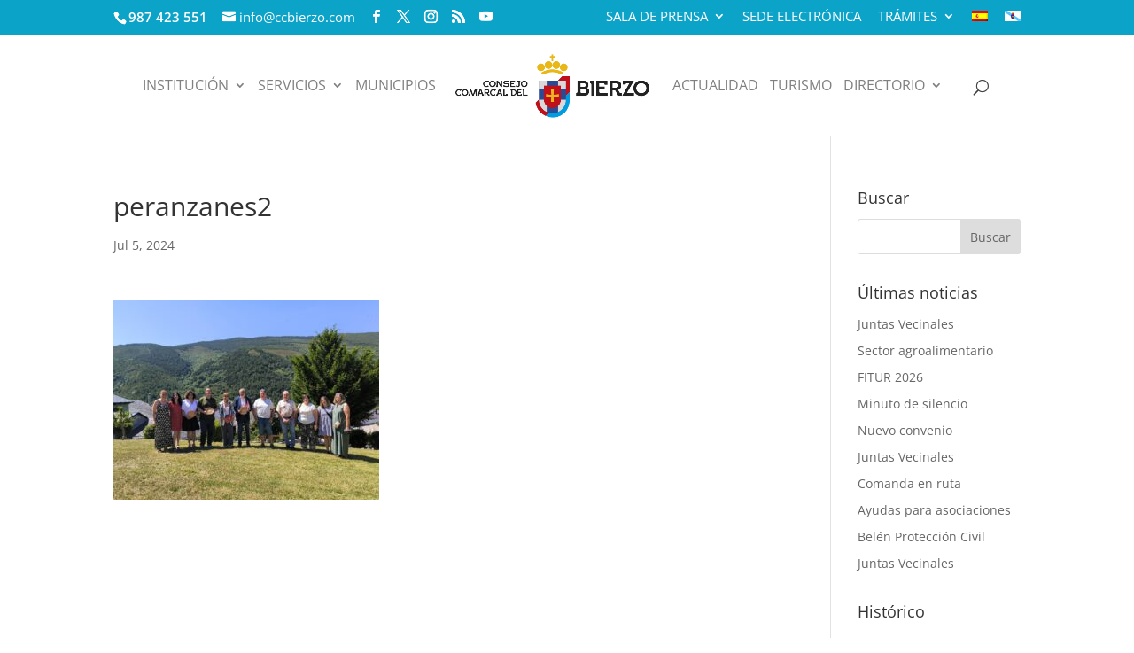

--- FILE ---
content_type: text/html; charset=UTF-8
request_url: https://ccbierzo.com/el-consejo-comarcal-aprueba-su-primer-plan-de-igualdad/peranzanes2/
body_size: 18888
content:
<!DOCTYPE html>
<!--[if IE 6]>
<html id="ie6" lang="es-ES">
<![endif]-->
<!--[if IE 7]>
<html id="ie7" lang="es-ES">
<![endif]-->
<!--[if IE 8]>
<html id="ie8" lang="es-ES">
<![endif]-->
<!--[if !(IE 6) | !(IE 7) | !(IE 8)  ]><!-->
<html lang="es-ES">
<!--<![endif]-->
<head>
	<meta charset="UTF-8" />
			
	<meta http-equiv="X-UA-Compatible" content="IE=edge">
	<link rel="pingback" href="https://ccbierzo.com/xmlrpc.php" />

		<!--[if lt IE 9]>
	<script src="https://ccbierzo.com/wp-content/themes/Divi/js/html5.js" type="text/javascript"></script>
	<![endif]-->

	<script type="text/javascript">
		document.documentElement.className = 'js';
	</script>

	<link rel="preconnect" href="https://fonts.gstatic.com" crossorigin /><style id="et-builder-googlefonts-cached-inline">/* Original: https://fonts.googleapis.com/css?family=Open+Sans:300,300italic,regular,italic,600,600italic,700,700italic,800,800italic&#038;subset=cyrillic,cyrillic-ext,greek,greek-ext,latin,latin-ext,vietnamese&#038;display=swap *//* User Agent: Mozilla/5.0 (Unknown; Linux x86_64) AppleWebKit/538.1 (KHTML, like Gecko) Safari/538.1 Daum/4.1 */@font-face {font-family: 'Open Sans';font-style: italic;font-weight: 300;font-stretch: normal;font-display: swap;src: url(https://fonts.gstatic.com/s/opensans/v44/memQYaGs126MiZpBA-UFUIcVXSCEkx2cmqvXlWq8tWZ0Pw86hd0Rk5hkaVc.ttf) format('truetype');}@font-face {font-family: 'Open Sans';font-style: italic;font-weight: 400;font-stretch: normal;font-display: swap;src: url(https://fonts.gstatic.com/s/opensans/v44/memQYaGs126MiZpBA-UFUIcVXSCEkx2cmqvXlWq8tWZ0Pw86hd0Rk8ZkaVc.ttf) format('truetype');}@font-face {font-family: 'Open Sans';font-style: italic;font-weight: 600;font-stretch: normal;font-display: swap;src: url(https://fonts.gstatic.com/s/opensans/v44/memQYaGs126MiZpBA-UFUIcVXSCEkx2cmqvXlWq8tWZ0Pw86hd0RkxhjaVc.ttf) format('truetype');}@font-face {font-family: 'Open Sans';font-style: italic;font-weight: 700;font-stretch: normal;font-display: swap;src: url(https://fonts.gstatic.com/s/opensans/v44/memQYaGs126MiZpBA-UFUIcVXSCEkx2cmqvXlWq8tWZ0Pw86hd0RkyFjaVc.ttf) format('truetype');}@font-face {font-family: 'Open Sans';font-style: italic;font-weight: 800;font-stretch: normal;font-display: swap;src: url(https://fonts.gstatic.com/s/opensans/v44/memQYaGs126MiZpBA-UFUIcVXSCEkx2cmqvXlWq8tWZ0Pw86hd0Rk0ZjaVc.ttf) format('truetype');}@font-face {font-family: 'Open Sans';font-style: normal;font-weight: 300;font-stretch: normal;font-display: swap;src: url(https://fonts.gstatic.com/s/opensans/v44/memSYaGs126MiZpBA-UvWbX2vVnXBbObj2OVZyOOSr4dVJWUgsiH0C4n.ttf) format('truetype');}@font-face {font-family: 'Open Sans';font-style: normal;font-weight: 400;font-stretch: normal;font-display: swap;src: url(https://fonts.gstatic.com/s/opensans/v44/memSYaGs126MiZpBA-UvWbX2vVnXBbObj2OVZyOOSr4dVJWUgsjZ0C4n.ttf) format('truetype');}@font-face {font-family: 'Open Sans';font-style: normal;font-weight: 600;font-stretch: normal;font-display: swap;src: url(https://fonts.gstatic.com/s/opensans/v44/memSYaGs126MiZpBA-UvWbX2vVnXBbObj2OVZyOOSr4dVJWUgsgH1y4n.ttf) format('truetype');}@font-face {font-family: 'Open Sans';font-style: normal;font-weight: 700;font-stretch: normal;font-display: swap;src: url(https://fonts.gstatic.com/s/opensans/v44/memSYaGs126MiZpBA-UvWbX2vVnXBbObj2OVZyOOSr4dVJWUgsg-1y4n.ttf) format('truetype');}@font-face {font-family: 'Open Sans';font-style: normal;font-weight: 800;font-stretch: normal;font-display: swap;src: url(https://fonts.gstatic.com/s/opensans/v44/memSYaGs126MiZpBA-UvWbX2vVnXBbObj2OVZyOOSr4dVJWUgshZ1y4n.ttf) format('truetype');}/* User Agent: Mozilla/5.0 (Windows NT 6.1; WOW64; rv:27.0) Gecko/20100101 Firefox/27.0 */@font-face {font-family: 'Open Sans';font-style: italic;font-weight: 300;font-stretch: normal;font-display: swap;src: url(https://fonts.gstatic.com/l/font?kit=memQYaGs126MiZpBA-UFUIcVXSCEkx2cmqvXlWq8tWZ0Pw86hd0Rk5hkaVQ&skey=743457fe2cc29280&v=v44) format('woff');}@font-face {font-family: 'Open Sans';font-style: italic;font-weight: 400;font-stretch: normal;font-display: swap;src: url(https://fonts.gstatic.com/l/font?kit=memQYaGs126MiZpBA-UFUIcVXSCEkx2cmqvXlWq8tWZ0Pw86hd0Rk8ZkaVQ&skey=743457fe2cc29280&v=v44) format('woff');}@font-face {font-family: 'Open Sans';font-style: italic;font-weight: 600;font-stretch: normal;font-display: swap;src: url(https://fonts.gstatic.com/l/font?kit=memQYaGs126MiZpBA-UFUIcVXSCEkx2cmqvXlWq8tWZ0Pw86hd0RkxhjaVQ&skey=743457fe2cc29280&v=v44) format('woff');}@font-face {font-family: 'Open Sans';font-style: italic;font-weight: 700;font-stretch: normal;font-display: swap;src: url(https://fonts.gstatic.com/l/font?kit=memQYaGs126MiZpBA-UFUIcVXSCEkx2cmqvXlWq8tWZ0Pw86hd0RkyFjaVQ&skey=743457fe2cc29280&v=v44) format('woff');}@font-face {font-family: 'Open Sans';font-style: italic;font-weight: 800;font-stretch: normal;font-display: swap;src: url(https://fonts.gstatic.com/l/font?kit=memQYaGs126MiZpBA-UFUIcVXSCEkx2cmqvXlWq8tWZ0Pw86hd0Rk0ZjaVQ&skey=743457fe2cc29280&v=v44) format('woff');}@font-face {font-family: 'Open Sans';font-style: normal;font-weight: 300;font-stretch: normal;font-display: swap;src: url(https://fonts.gstatic.com/l/font?kit=memSYaGs126MiZpBA-UvWbX2vVnXBbObj2OVZyOOSr4dVJWUgsiH0C4k&skey=62c1cbfccc78b4b2&v=v44) format('woff');}@font-face {font-family: 'Open Sans';font-style: normal;font-weight: 400;font-stretch: normal;font-display: swap;src: url(https://fonts.gstatic.com/l/font?kit=memSYaGs126MiZpBA-UvWbX2vVnXBbObj2OVZyOOSr4dVJWUgsjZ0C4k&skey=62c1cbfccc78b4b2&v=v44) format('woff');}@font-face {font-family: 'Open Sans';font-style: normal;font-weight: 600;font-stretch: normal;font-display: swap;src: url(https://fonts.gstatic.com/l/font?kit=memSYaGs126MiZpBA-UvWbX2vVnXBbObj2OVZyOOSr4dVJWUgsgH1y4k&skey=62c1cbfccc78b4b2&v=v44) format('woff');}@font-face {font-family: 'Open Sans';font-style: normal;font-weight: 700;font-stretch: normal;font-display: swap;src: url(https://fonts.gstatic.com/l/font?kit=memSYaGs126MiZpBA-UvWbX2vVnXBbObj2OVZyOOSr4dVJWUgsg-1y4k&skey=62c1cbfccc78b4b2&v=v44) format('woff');}@font-face {font-family: 'Open Sans';font-style: normal;font-weight: 800;font-stretch: normal;font-display: swap;src: url(https://fonts.gstatic.com/l/font?kit=memSYaGs126MiZpBA-UvWbX2vVnXBbObj2OVZyOOSr4dVJWUgshZ1y4k&skey=62c1cbfccc78b4b2&v=v44) format('woff');}/* User Agent: Mozilla/5.0 (Windows NT 6.3; rv:39.0) Gecko/20100101 Firefox/39.0 */@font-face {font-family: 'Open Sans';font-style: italic;font-weight: 300;font-stretch: normal;font-display: swap;src: url(https://fonts.gstatic.com/s/opensans/v44/memQYaGs126MiZpBA-UFUIcVXSCEkx2cmqvXlWq8tWZ0Pw86hd0Rk5hkaVI.woff2) format('woff2');}@font-face {font-family: 'Open Sans';font-style: italic;font-weight: 400;font-stretch: normal;font-display: swap;src: url(https://fonts.gstatic.com/s/opensans/v44/memQYaGs126MiZpBA-UFUIcVXSCEkx2cmqvXlWq8tWZ0Pw86hd0Rk8ZkaVI.woff2) format('woff2');}@font-face {font-family: 'Open Sans';font-style: italic;font-weight: 600;font-stretch: normal;font-display: swap;src: url(https://fonts.gstatic.com/s/opensans/v44/memQYaGs126MiZpBA-UFUIcVXSCEkx2cmqvXlWq8tWZ0Pw86hd0RkxhjaVI.woff2) format('woff2');}@font-face {font-family: 'Open Sans';font-style: italic;font-weight: 700;font-stretch: normal;font-display: swap;src: url(https://fonts.gstatic.com/s/opensans/v44/memQYaGs126MiZpBA-UFUIcVXSCEkx2cmqvXlWq8tWZ0Pw86hd0RkyFjaVI.woff2) format('woff2');}@font-face {font-family: 'Open Sans';font-style: italic;font-weight: 800;font-stretch: normal;font-display: swap;src: url(https://fonts.gstatic.com/s/opensans/v44/memQYaGs126MiZpBA-UFUIcVXSCEkx2cmqvXlWq8tWZ0Pw86hd0Rk0ZjaVI.woff2) format('woff2');}@font-face {font-family: 'Open Sans';font-style: normal;font-weight: 300;font-stretch: normal;font-display: swap;src: url(https://fonts.gstatic.com/s/opensans/v44/memSYaGs126MiZpBA-UvWbX2vVnXBbObj2OVZyOOSr4dVJWUgsiH0C4i.woff2) format('woff2');}@font-face {font-family: 'Open Sans';font-style: normal;font-weight: 400;font-stretch: normal;font-display: swap;src: url(https://fonts.gstatic.com/s/opensans/v44/memSYaGs126MiZpBA-UvWbX2vVnXBbObj2OVZyOOSr4dVJWUgsjZ0C4i.woff2) format('woff2');}@font-face {font-family: 'Open Sans';font-style: normal;font-weight: 600;font-stretch: normal;font-display: swap;src: url(https://fonts.gstatic.com/s/opensans/v44/memSYaGs126MiZpBA-UvWbX2vVnXBbObj2OVZyOOSr4dVJWUgsgH1y4i.woff2) format('woff2');}@font-face {font-family: 'Open Sans';font-style: normal;font-weight: 700;font-stretch: normal;font-display: swap;src: url(https://fonts.gstatic.com/s/opensans/v44/memSYaGs126MiZpBA-UvWbX2vVnXBbObj2OVZyOOSr4dVJWUgsg-1y4i.woff2) format('woff2');}@font-face {font-family: 'Open Sans';font-style: normal;font-weight: 800;font-stretch: normal;font-display: swap;src: url(https://fonts.gstatic.com/s/opensans/v44/memSYaGs126MiZpBA-UvWbX2vVnXBbObj2OVZyOOSr4dVJWUgshZ1y4i.woff2) format('woff2');}</style><meta name='robots' content='index, follow, max-image-preview:large, max-snippet:-1, max-video-preview:-1' />
<link rel="alternate" hreflang="es" href="https://ccbierzo.com/el-consejo-comarcal-aprueba-su-primer-plan-de-igualdad/peranzanes2/" />
<link rel="alternate" hreflang="gl-es" href="https://ccbierzo.com/gl/peranzanes2-2/" />
<link rel="alternate" hreflang="x-default" href="https://ccbierzo.com/el-consejo-comarcal-aprueba-su-primer-plan-de-igualdad/peranzanes2/" />
<script type="text/javascript">
			let jqueryParams=[],jQuery=function(r){return jqueryParams=[...jqueryParams,r],jQuery},$=function(r){return jqueryParams=[...jqueryParams,r],$};window.jQuery=jQuery,window.$=jQuery;let customHeadScripts=!1;jQuery.fn=jQuery.prototype={},$.fn=jQuery.prototype={},jQuery.noConflict=function(r){if(window.jQuery)return jQuery=window.jQuery,$=window.jQuery,customHeadScripts=!0,jQuery.noConflict},jQuery.ready=function(r){jqueryParams=[...jqueryParams,r]},$.ready=function(r){jqueryParams=[...jqueryParams,r]},jQuery.load=function(r){jqueryParams=[...jqueryParams,r]},$.load=function(r){jqueryParams=[...jqueryParams,r]},jQuery.fn.ready=function(r){jqueryParams=[...jqueryParams,r]},$.fn.ready=function(r){jqueryParams=[...jqueryParams,r]};</script>
	<!-- This site is optimized with the Yoast SEO plugin v26.8 - https://yoast.com/product/yoast-seo-wordpress/ -->
	<title>peranzanes2 - Consejo Comarcal del Bierzo</title>
	<link rel="canonical" href="https://ccbierzo.com/el-consejo-comarcal-aprueba-su-primer-plan-de-igualdad/peranzanes2/" />
	<meta property="og:locale" content="es_ES" />
	<meta property="og:type" content="article" />
	<meta property="og:title" content="peranzanes2 - Consejo Comarcal del Bierzo" />
	<meta property="og:url" content="https://ccbierzo.com/el-consejo-comarcal-aprueba-su-primer-plan-de-igualdad/peranzanes2/" />
	<meta property="og:site_name" content="Consejo Comarcal del Bierzo" />
	<meta property="og:image" content="https://ccbierzo.com/el-consejo-comarcal-aprueba-su-primer-plan-de-igualdad/peranzanes2" />
	<meta property="og:image:width" content="2560" />
	<meta property="og:image:height" content="1920" />
	<meta property="og:image:type" content="image/jpeg" />
	<meta name="twitter:card" content="summary_large_image" />
	<script type="application/ld+json" class="yoast-schema-graph">{"@context":"https://schema.org","@graph":[{"@type":"WebPage","@id":"https://ccbierzo.com/el-consejo-comarcal-aprueba-su-primer-plan-de-igualdad/peranzanes2/","url":"https://ccbierzo.com/el-consejo-comarcal-aprueba-su-primer-plan-de-igualdad/peranzanes2/","name":"peranzanes2 - Consejo Comarcal del Bierzo","isPartOf":{"@id":"https://ccbierzo.com/gl/#website"},"primaryImageOfPage":{"@id":"https://ccbierzo.com/el-consejo-comarcal-aprueba-su-primer-plan-de-igualdad/peranzanes2/#primaryimage"},"image":{"@id":"https://ccbierzo.com/el-consejo-comarcal-aprueba-su-primer-plan-de-igualdad/peranzanes2/#primaryimage"},"thumbnailUrl":"https://ccbierzo.com/wp-content/uploads/2024/07/peranzanes2-scaled.jpeg","datePublished":"2024-07-05T11:25:16+00:00","breadcrumb":{"@id":"https://ccbierzo.com/el-consejo-comarcal-aprueba-su-primer-plan-de-igualdad/peranzanes2/#breadcrumb"},"inLanguage":"es","potentialAction":[{"@type":"ReadAction","target":["https://ccbierzo.com/el-consejo-comarcal-aprueba-su-primer-plan-de-igualdad/peranzanes2/"]}]},{"@type":"ImageObject","inLanguage":"es","@id":"https://ccbierzo.com/el-consejo-comarcal-aprueba-su-primer-plan-de-igualdad/peranzanes2/#primaryimage","url":"https://ccbierzo.com/wp-content/uploads/2024/07/peranzanes2-scaled.jpeg","contentUrl":"https://ccbierzo.com/wp-content/uploads/2024/07/peranzanes2-scaled.jpeg","width":2560,"height":1920},{"@type":"BreadcrumbList","@id":"https://ccbierzo.com/el-consejo-comarcal-aprueba-su-primer-plan-de-igualdad/peranzanes2/#breadcrumb","itemListElement":[{"@type":"ListItem","position":1,"name":"Portada","item":"https://ccbierzo.com/"},{"@type":"ListItem","position":2,"name":"El Consejo Comarcal aprueba su primer Plan de Igualdad","item":"https://ccbierzo.com/el-consejo-comarcal-aprueba-su-primer-plan-de-igualdad/"},{"@type":"ListItem","position":3,"name":"peranzanes2"}]},{"@type":"WebSite","@id":"https://ccbierzo.com/gl/#website","url":"https://ccbierzo.com/gl/","name":"Consejo Comarcal del Bierzo","description":"Página Oficial del Consejo Comarcal del Bierzo","potentialAction":[{"@type":"SearchAction","target":{"@type":"EntryPoint","urlTemplate":"https://ccbierzo.com/gl/?s={search_term_string}"},"query-input":{"@type":"PropertyValueSpecification","valueRequired":true,"valueName":"search_term_string"}}],"inLanguage":"es"}]}</script>
	<!-- / Yoast SEO plugin. -->


<link rel="alternate" type="application/rss+xml" title="Consejo Comarcal del Bierzo &raquo; Feed" href="https://ccbierzo.com/feed/" />
<link rel="alternate" type="application/rss+xml" title="Consejo Comarcal del Bierzo &raquo; Feed de los comentarios" href="https://ccbierzo.com/comments/feed/" />
<link rel="alternate" title="oEmbed (JSON)" type="application/json+oembed" href="https://ccbierzo.com/wp-json/oembed/1.0/embed?url=https%3A%2F%2Fccbierzo.com%2Fel-consejo-comarcal-aprueba-su-primer-plan-de-igualdad%2Fperanzanes2%2F" />
<link rel="alternate" title="oEmbed (XML)" type="text/xml+oembed" href="https://ccbierzo.com/wp-json/oembed/1.0/embed?url=https%3A%2F%2Fccbierzo.com%2Fel-consejo-comarcal-aprueba-su-primer-plan-de-igualdad%2Fperanzanes2%2F&#038;format=xml" />
<meta content="Divi Child v.3.0.95.1516145532" name="generator"/><link rel='stylesheet' id='wp-block-library-css' href='https://ccbierzo.com/wp-includes/css/dist/block-library/style.min.css' type='text/css' media='all' />
<style id='global-styles-inline-css' type='text/css'>
:root{--wp--preset--aspect-ratio--square: 1;--wp--preset--aspect-ratio--4-3: 4/3;--wp--preset--aspect-ratio--3-4: 3/4;--wp--preset--aspect-ratio--3-2: 3/2;--wp--preset--aspect-ratio--2-3: 2/3;--wp--preset--aspect-ratio--16-9: 16/9;--wp--preset--aspect-ratio--9-16: 9/16;--wp--preset--color--black: #000000;--wp--preset--color--cyan-bluish-gray: #abb8c3;--wp--preset--color--white: #ffffff;--wp--preset--color--pale-pink: #f78da7;--wp--preset--color--vivid-red: #cf2e2e;--wp--preset--color--luminous-vivid-orange: #ff6900;--wp--preset--color--luminous-vivid-amber: #fcb900;--wp--preset--color--light-green-cyan: #7bdcb5;--wp--preset--color--vivid-green-cyan: #00d084;--wp--preset--color--pale-cyan-blue: #8ed1fc;--wp--preset--color--vivid-cyan-blue: #0693e3;--wp--preset--color--vivid-purple: #9b51e0;--wp--preset--gradient--vivid-cyan-blue-to-vivid-purple: linear-gradient(135deg,rgb(6,147,227) 0%,rgb(155,81,224) 100%);--wp--preset--gradient--light-green-cyan-to-vivid-green-cyan: linear-gradient(135deg,rgb(122,220,180) 0%,rgb(0,208,130) 100%);--wp--preset--gradient--luminous-vivid-amber-to-luminous-vivid-orange: linear-gradient(135deg,rgb(252,185,0) 0%,rgb(255,105,0) 100%);--wp--preset--gradient--luminous-vivid-orange-to-vivid-red: linear-gradient(135deg,rgb(255,105,0) 0%,rgb(207,46,46) 100%);--wp--preset--gradient--very-light-gray-to-cyan-bluish-gray: linear-gradient(135deg,rgb(238,238,238) 0%,rgb(169,184,195) 100%);--wp--preset--gradient--cool-to-warm-spectrum: linear-gradient(135deg,rgb(74,234,220) 0%,rgb(151,120,209) 20%,rgb(207,42,186) 40%,rgb(238,44,130) 60%,rgb(251,105,98) 80%,rgb(254,248,76) 100%);--wp--preset--gradient--blush-light-purple: linear-gradient(135deg,rgb(255,206,236) 0%,rgb(152,150,240) 100%);--wp--preset--gradient--blush-bordeaux: linear-gradient(135deg,rgb(254,205,165) 0%,rgb(254,45,45) 50%,rgb(107,0,62) 100%);--wp--preset--gradient--luminous-dusk: linear-gradient(135deg,rgb(255,203,112) 0%,rgb(199,81,192) 50%,rgb(65,88,208) 100%);--wp--preset--gradient--pale-ocean: linear-gradient(135deg,rgb(255,245,203) 0%,rgb(182,227,212) 50%,rgb(51,167,181) 100%);--wp--preset--gradient--electric-grass: linear-gradient(135deg,rgb(202,248,128) 0%,rgb(113,206,126) 100%);--wp--preset--gradient--midnight: linear-gradient(135deg,rgb(2,3,129) 0%,rgb(40,116,252) 100%);--wp--preset--font-size--small: 13px;--wp--preset--font-size--medium: 20px;--wp--preset--font-size--large: 36px;--wp--preset--font-size--x-large: 42px;--wp--preset--spacing--20: 0.44rem;--wp--preset--spacing--30: 0.67rem;--wp--preset--spacing--40: 1rem;--wp--preset--spacing--50: 1.5rem;--wp--preset--spacing--60: 2.25rem;--wp--preset--spacing--70: 3.38rem;--wp--preset--spacing--80: 5.06rem;--wp--preset--shadow--natural: 6px 6px 9px rgba(0, 0, 0, 0.2);--wp--preset--shadow--deep: 12px 12px 50px rgba(0, 0, 0, 0.4);--wp--preset--shadow--sharp: 6px 6px 0px rgba(0, 0, 0, 0.2);--wp--preset--shadow--outlined: 6px 6px 0px -3px rgb(255, 255, 255), 6px 6px rgb(0, 0, 0);--wp--preset--shadow--crisp: 6px 6px 0px rgb(0, 0, 0);}:root { --wp--style--global--content-size: 823px;--wp--style--global--wide-size: 1080px; }:where(body) { margin: 0; }.wp-site-blocks > .alignleft { float: left; margin-right: 2em; }.wp-site-blocks > .alignright { float: right; margin-left: 2em; }.wp-site-blocks > .aligncenter { justify-content: center; margin-left: auto; margin-right: auto; }:where(.is-layout-flex){gap: 0.5em;}:where(.is-layout-grid){gap: 0.5em;}.is-layout-flow > .alignleft{float: left;margin-inline-start: 0;margin-inline-end: 2em;}.is-layout-flow > .alignright{float: right;margin-inline-start: 2em;margin-inline-end: 0;}.is-layout-flow > .aligncenter{margin-left: auto !important;margin-right: auto !important;}.is-layout-constrained > .alignleft{float: left;margin-inline-start: 0;margin-inline-end: 2em;}.is-layout-constrained > .alignright{float: right;margin-inline-start: 2em;margin-inline-end: 0;}.is-layout-constrained > .aligncenter{margin-left: auto !important;margin-right: auto !important;}.is-layout-constrained > :where(:not(.alignleft):not(.alignright):not(.alignfull)){max-width: var(--wp--style--global--content-size);margin-left: auto !important;margin-right: auto !important;}.is-layout-constrained > .alignwide{max-width: var(--wp--style--global--wide-size);}body .is-layout-flex{display: flex;}.is-layout-flex{flex-wrap: wrap;align-items: center;}.is-layout-flex > :is(*, div){margin: 0;}body .is-layout-grid{display: grid;}.is-layout-grid > :is(*, div){margin: 0;}body{padding-top: 0px;padding-right: 0px;padding-bottom: 0px;padding-left: 0px;}:root :where(.wp-element-button, .wp-block-button__link){background-color: #32373c;border-width: 0;color: #fff;font-family: inherit;font-size: inherit;font-style: inherit;font-weight: inherit;letter-spacing: inherit;line-height: inherit;padding-top: calc(0.667em + 2px);padding-right: calc(1.333em + 2px);padding-bottom: calc(0.667em + 2px);padding-left: calc(1.333em + 2px);text-decoration: none;text-transform: inherit;}.has-black-color{color: var(--wp--preset--color--black) !important;}.has-cyan-bluish-gray-color{color: var(--wp--preset--color--cyan-bluish-gray) !important;}.has-white-color{color: var(--wp--preset--color--white) !important;}.has-pale-pink-color{color: var(--wp--preset--color--pale-pink) !important;}.has-vivid-red-color{color: var(--wp--preset--color--vivid-red) !important;}.has-luminous-vivid-orange-color{color: var(--wp--preset--color--luminous-vivid-orange) !important;}.has-luminous-vivid-amber-color{color: var(--wp--preset--color--luminous-vivid-amber) !important;}.has-light-green-cyan-color{color: var(--wp--preset--color--light-green-cyan) !important;}.has-vivid-green-cyan-color{color: var(--wp--preset--color--vivid-green-cyan) !important;}.has-pale-cyan-blue-color{color: var(--wp--preset--color--pale-cyan-blue) !important;}.has-vivid-cyan-blue-color{color: var(--wp--preset--color--vivid-cyan-blue) !important;}.has-vivid-purple-color{color: var(--wp--preset--color--vivid-purple) !important;}.has-black-background-color{background-color: var(--wp--preset--color--black) !important;}.has-cyan-bluish-gray-background-color{background-color: var(--wp--preset--color--cyan-bluish-gray) !important;}.has-white-background-color{background-color: var(--wp--preset--color--white) !important;}.has-pale-pink-background-color{background-color: var(--wp--preset--color--pale-pink) !important;}.has-vivid-red-background-color{background-color: var(--wp--preset--color--vivid-red) !important;}.has-luminous-vivid-orange-background-color{background-color: var(--wp--preset--color--luminous-vivid-orange) !important;}.has-luminous-vivid-amber-background-color{background-color: var(--wp--preset--color--luminous-vivid-amber) !important;}.has-light-green-cyan-background-color{background-color: var(--wp--preset--color--light-green-cyan) !important;}.has-vivid-green-cyan-background-color{background-color: var(--wp--preset--color--vivid-green-cyan) !important;}.has-pale-cyan-blue-background-color{background-color: var(--wp--preset--color--pale-cyan-blue) !important;}.has-vivid-cyan-blue-background-color{background-color: var(--wp--preset--color--vivid-cyan-blue) !important;}.has-vivid-purple-background-color{background-color: var(--wp--preset--color--vivid-purple) !important;}.has-black-border-color{border-color: var(--wp--preset--color--black) !important;}.has-cyan-bluish-gray-border-color{border-color: var(--wp--preset--color--cyan-bluish-gray) !important;}.has-white-border-color{border-color: var(--wp--preset--color--white) !important;}.has-pale-pink-border-color{border-color: var(--wp--preset--color--pale-pink) !important;}.has-vivid-red-border-color{border-color: var(--wp--preset--color--vivid-red) !important;}.has-luminous-vivid-orange-border-color{border-color: var(--wp--preset--color--luminous-vivid-orange) !important;}.has-luminous-vivid-amber-border-color{border-color: var(--wp--preset--color--luminous-vivid-amber) !important;}.has-light-green-cyan-border-color{border-color: var(--wp--preset--color--light-green-cyan) !important;}.has-vivid-green-cyan-border-color{border-color: var(--wp--preset--color--vivid-green-cyan) !important;}.has-pale-cyan-blue-border-color{border-color: var(--wp--preset--color--pale-cyan-blue) !important;}.has-vivid-cyan-blue-border-color{border-color: var(--wp--preset--color--vivid-cyan-blue) !important;}.has-vivid-purple-border-color{border-color: var(--wp--preset--color--vivid-purple) !important;}.has-vivid-cyan-blue-to-vivid-purple-gradient-background{background: var(--wp--preset--gradient--vivid-cyan-blue-to-vivid-purple) !important;}.has-light-green-cyan-to-vivid-green-cyan-gradient-background{background: var(--wp--preset--gradient--light-green-cyan-to-vivid-green-cyan) !important;}.has-luminous-vivid-amber-to-luminous-vivid-orange-gradient-background{background: var(--wp--preset--gradient--luminous-vivid-amber-to-luminous-vivid-orange) !important;}.has-luminous-vivid-orange-to-vivid-red-gradient-background{background: var(--wp--preset--gradient--luminous-vivid-orange-to-vivid-red) !important;}.has-very-light-gray-to-cyan-bluish-gray-gradient-background{background: var(--wp--preset--gradient--very-light-gray-to-cyan-bluish-gray) !important;}.has-cool-to-warm-spectrum-gradient-background{background: var(--wp--preset--gradient--cool-to-warm-spectrum) !important;}.has-blush-light-purple-gradient-background{background: var(--wp--preset--gradient--blush-light-purple) !important;}.has-blush-bordeaux-gradient-background{background: var(--wp--preset--gradient--blush-bordeaux) !important;}.has-luminous-dusk-gradient-background{background: var(--wp--preset--gradient--luminous-dusk) !important;}.has-pale-ocean-gradient-background{background: var(--wp--preset--gradient--pale-ocean) !important;}.has-electric-grass-gradient-background{background: var(--wp--preset--gradient--electric-grass) !important;}.has-midnight-gradient-background{background: var(--wp--preset--gradient--midnight) !important;}.has-small-font-size{font-size: var(--wp--preset--font-size--small) !important;}.has-medium-font-size{font-size: var(--wp--preset--font-size--medium) !important;}.has-large-font-size{font-size: var(--wp--preset--font-size--large) !important;}.has-x-large-font-size{font-size: var(--wp--preset--font-size--x-large) !important;}
/*# sourceURL=global-styles-inline-css */
</style>

<link rel='stylesheet' id='wp-components-css' href='https://ccbierzo.com/wp-includes/css/dist/components/style.min.css' type='text/css' media='all' />
<link rel='stylesheet' id='wp-preferences-css' href='https://ccbierzo.com/wp-includes/css/dist/preferences/style.min.css' type='text/css' media='all' />
<link rel='stylesheet' id='wp-block-editor-css' href='https://ccbierzo.com/wp-includes/css/dist/block-editor/style.min.css' type='text/css' media='all' />
<link rel='stylesheet' id='popup-maker-block-library-style-css' href='https://ccbierzo.com/wp-content/plugins/popup-maker/dist/packages/block-library-style.css' type='text/css' media='all' />
<link rel='stylesheet' id='contact-form-7-css' href='https://ccbierzo.com/wp-content/plugins/contact-form-7/includes/css/styles.css' type='text/css' media='all' />
<link rel='stylesheet' id='dashicons-css' href='https://ccbierzo.com/wp-includes/css/dashicons.min.css' type='text/css' media='all' />
<link rel='stylesheet' id='wpml-menu-item-0-css' href='https://ccbierzo.com/wp-content/plugins/sitepress-multilingual-cms/templates/language-switchers/menu-item/style.min.css' type='text/css' media='all' />
<link rel='stylesheet' id='revslider-divi-styles-css' href='https://ccbierzo.com/wp-content/plugins/revslider/admin/includes/shortcode_generator/divi/styles/style.min.css' type='text/css' media='all' />
<link rel='stylesheet' id='wpfd_divi-styles-css' href='https://ccbierzo.com/wp-content/plugins/wp-file-download/app/includes/divi/styles/style.min.css' type='text/css' media='all' />
<link rel='stylesheet' id='popup-maker-site-css' href='//ccbierzo.com/wp-content/uploads/pum/pum-site-styles.css?generated=1757263503&#038;ver=1.21.5' type='text/css' media='all' />
<link rel='stylesheet' id='divi-style-parent-css' href='https://ccbierzo.com/wp-content/themes/Divi/style-static.min.css' type='text/css' media='all' />
<link rel='stylesheet' id='divi-style-pum-css' href='https://ccbierzo.com/wp-content/themes/Divi-child/style.css' type='text/css' media='all' />
<script type="text/javascript" src="https://ccbierzo.com/wp-includes/js/jquery/jquery.min.js" id="jquery-core-js"></script>
<script type="text/javascript" src="https://ccbierzo.com/wp-includes/js/jquery/jquery-migrate.min.js" id="jquery-migrate-js"></script>
<script type="text/javascript" id="jquery-js-after">
/* <![CDATA[ */
jqueryParams.length&&$.each(jqueryParams,function(e,r){if("function"==typeof r){var n=String(r);n.replace("$","jQuery");var a=new Function("return "+n)();$(document).ready(a)}});
//# sourceURL=jquery-js-after
/* ]]> */
</script>
<script type="text/javascript" src="//ccbierzo.com/wp-content/plugins/revslider/sr6/assets/js/rbtools.min.js" async id="tp-tools-js"></script>
<script type="text/javascript" src="//ccbierzo.com/wp-content/plugins/revslider/sr6/assets/js/rs6.min.js" async id="revmin-js"></script>
<link rel="https://api.w.org/" href="https://ccbierzo.com/wp-json/" /><link rel="alternate" title="JSON" type="application/json" href="https://ccbierzo.com/wp-json/wp/v2/media/133077" /><link rel="EditURI" type="application/rsd+xml" title="RSD" href="https://ccbierzo.com/xmlrpc.php?rsd" />
<meta name="generator" content="WordPress 6.9" />
<link rel='shortlink' href='https://ccbierzo.com/?p=133077' />
<meta name="generator" content="WPML ver:4.8.6 stt:64,2;" />
<style id="wpfd_custom_css"></style><meta name="viewport" content="width=device-width, initial-scale=1.0, maximum-scale=1.0, user-scalable=0" /><link rel="shortcut icon" href="https://ccbierzo.com/wp-content/uploads/2018/06/favicon-64.png" /><style type="text/css" id="custom-background-css">
body.custom-background { background-color: #ffffff; }
</style>
	<meta name="generator" content="Powered by Slider Revolution 6.7.40 - responsive, Mobile-Friendly Slider Plugin for WordPress with comfortable drag and drop interface." />
<script type="text/javascript">
jQuery(document).ready(function(){
jQuery(".et-social-icon a").attr('target', '_blank');
});
</script><script>function setREVStartSize(e){
			//window.requestAnimationFrame(function() {
				window.RSIW = window.RSIW===undefined ? window.innerWidth : window.RSIW;
				window.RSIH = window.RSIH===undefined ? window.innerHeight : window.RSIH;
				try {
					var pw = document.getElementById(e.c).parentNode.offsetWidth,
						newh;
					pw = pw===0 || isNaN(pw) || (e.l=="fullwidth" || e.layout=="fullwidth") ? window.RSIW : pw;
					e.tabw = e.tabw===undefined ? 0 : parseInt(e.tabw);
					e.thumbw = e.thumbw===undefined ? 0 : parseInt(e.thumbw);
					e.tabh = e.tabh===undefined ? 0 : parseInt(e.tabh);
					e.thumbh = e.thumbh===undefined ? 0 : parseInt(e.thumbh);
					e.tabhide = e.tabhide===undefined ? 0 : parseInt(e.tabhide);
					e.thumbhide = e.thumbhide===undefined ? 0 : parseInt(e.thumbhide);
					e.mh = e.mh===undefined || e.mh=="" || e.mh==="auto" ? 0 : parseInt(e.mh,0);
					if(e.layout==="fullscreen" || e.l==="fullscreen")
						newh = Math.max(e.mh,window.RSIH);
					else{
						e.gw = Array.isArray(e.gw) ? e.gw : [e.gw];
						for (var i in e.rl) if (e.gw[i]===undefined || e.gw[i]===0) e.gw[i] = e.gw[i-1];
						e.gh = e.el===undefined || e.el==="" || (Array.isArray(e.el) && e.el.length==0)? e.gh : e.el;
						e.gh = Array.isArray(e.gh) ? e.gh : [e.gh];
						for (var i in e.rl) if (e.gh[i]===undefined || e.gh[i]===0) e.gh[i] = e.gh[i-1];
											
						var nl = new Array(e.rl.length),
							ix = 0,
							sl;
						e.tabw = e.tabhide>=pw ? 0 : e.tabw;
						e.thumbw = e.thumbhide>=pw ? 0 : e.thumbw;
						e.tabh = e.tabhide>=pw ? 0 : e.tabh;
						e.thumbh = e.thumbhide>=pw ? 0 : e.thumbh;
						for (var i in e.rl) nl[i] = e.rl[i]<window.RSIW ? 0 : e.rl[i];
						sl = nl[0];
						for (var i in nl) if (sl>nl[i] && nl[i]>0) { sl = nl[i]; ix=i;}
						var m = pw>(e.gw[ix]+e.tabw+e.thumbw) ? 1 : (pw-(e.tabw+e.thumbw)) / (e.gw[ix]);
						newh =  (e.gh[ix] * m) + (e.tabh + e.thumbh);
					}
					var el = document.getElementById(e.c);
					if (el!==null && el) el.style.height = newh+"px";
					el = document.getElementById(e.c+"_wrapper");
					if (el!==null && el) {
						el.style.height = newh+"px";
						el.style.display = "block";
					}
				} catch(e){
					console.log("Failure at Presize of Slider:" + e)
				}
			//});
		  };</script>
<style id="et-divi-customizer-global-cached-inline-styles">body,.et_pb_column_1_2 .et_quote_content blockquote cite,.et_pb_column_1_2 .et_link_content a.et_link_main_url,.et_pb_column_1_3 .et_quote_content blockquote cite,.et_pb_column_3_8 .et_quote_content blockquote cite,.et_pb_column_1_4 .et_quote_content blockquote cite,.et_pb_blog_grid .et_quote_content blockquote cite,.et_pb_column_1_3 .et_link_content a.et_link_main_url,.et_pb_column_3_8 .et_link_content a.et_link_main_url,.et_pb_column_1_4 .et_link_content a.et_link_main_url,.et_pb_blog_grid .et_link_content a.et_link_main_url,body .et_pb_bg_layout_light .et_pb_post p,body .et_pb_bg_layout_dark .et_pb_post p{font-size:14px}.et_pb_slide_content,.et_pb_best_value{font-size:15px}.container,.et_pb_row,.et_pb_slider .et_pb_container,.et_pb_fullwidth_section .et_pb_title_container,.et_pb_fullwidth_section .et_pb_title_featured_container,.et_pb_fullwidth_header:not(.et_pb_fullscreen) .et_pb_fullwidth_header_container{max-width:1600px}.et_boxed_layout #page-container,.et_boxed_layout.et_non_fixed_nav.et_transparent_nav #page-container #top-header,.et_boxed_layout.et_non_fixed_nav.et_transparent_nav #page-container #main-header,.et_fixed_nav.et_boxed_layout #page-container #top-header,.et_fixed_nav.et_boxed_layout #page-container #main-header,.et_boxed_layout #page-container .container,.et_boxed_layout #page-container .et_pb_row{max-width:1760px}#main-header .nav li ul{background-color:rgba(255,255,255,0.91)}.nav li ul{border-color:#e02b20}.et_secondary_nav_enabled #page-container #top-header{background-color:#0ca3c9!important}#et-secondary-nav li ul{background-color:#0ca3c9}#et-secondary-nav li ul{background-color:rgba(12,163,201,0.75)}.et_header_style_centered .mobile_nav .select_page,.et_header_style_split .mobile_nav .select_page,.et_nav_text_color_light #top-menu>li>a,.et_nav_text_color_dark #top-menu>li>a,#top-menu a,.et_mobile_menu li a,.et_nav_text_color_light .et_mobile_menu li a,.et_nav_text_color_dark .et_mobile_menu li a,#et_search_icon:before,.et_search_form_container input,span.et_close_search_field:after,#et-top-navigation .et-cart-info{color:rgba(2,2,2,0.5)}.et_search_form_container input::-moz-placeholder{color:rgba(2,2,2,0.5)}.et_search_form_container input::-webkit-input-placeholder{color:rgba(2,2,2,0.5)}.et_search_form_container input:-ms-input-placeholder{color:rgba(2,2,2,0.5)}#main-header .nav li ul a{color:#999999}#top-header,#top-header a,#et-secondary-nav li li a,#top-header .et-social-icon a:before{font-size:16px;font-weight:normal;font-style:normal;text-transform:uppercase;text-decoration:none}#top-menu li a{font-size:16px}body.et_vertical_nav .container.et_search_form_container .et-search-form input{font-size:16px!important}#top-menu li a,.et_search_form_container input{font-weight:normal;font-style:normal;text-transform:uppercase;text-decoration:none}.et_search_form_container input::-moz-placeholder{font-weight:normal;font-style:normal;text-transform:uppercase;text-decoration:none}.et_search_form_container input::-webkit-input-placeholder{font-weight:normal;font-style:normal;text-transform:uppercase;text-decoration:none}.et_search_form_container input:-ms-input-placeholder{font-weight:normal;font-style:normal;text-transform:uppercase;text-decoration:none}#top-menu li.current-menu-ancestor>a,#top-menu li.current-menu-item>a,#top-menu li.current_page_item>a{color:#e02b20}#footer-widgets .footer-widget a,#footer-widgets .footer-widget li a,#footer-widgets .footer-widget li a:hover{color:#0ca3c9}#main-footer .footer-widget h4,#main-footer .widget_block h1,#main-footer .widget_block h2,#main-footer .widget_block h3,#main-footer .widget_block h4,#main-footer .widget_block h5,#main-footer .widget_block h6{color:#999999}.footer-widget .et_pb_widget div,.footer-widget .et_pb_widget ul,.footer-widget .et_pb_widget ol,.footer-widget .et_pb_widget label{line-height:1.7em}#et-footer-nav{background-color:rgba(224,224,224,0.1)}.bottom-nav,.bottom-nav a,.bottom-nav li.current-menu-item a{color:#bababa}#et-footer-nav .bottom-nav li.current-menu-item a{color:#bababa}.bottom-nav,.bottom-nav a{font-size:16px}#footer-info,#footer-info a{color:#999999}#footer-info{font-size:16px}#footer-bottom .et-social-icon a{font-size:16px}#footer-bottom .et-social-icon a{color:#999999}.et-fixed-header#main-header{box-shadow:none!important}body .et_pb_bg_layout_light.et_pb_button:hover,body .et_pb_bg_layout_light .et_pb_button:hover,body .et_pb_button:hover{background-color:rgba(224,43,32,0.8)}h1,h2,h3,h4,h5,h6,.et_quote_content blockquote p,.et_pb_slide_description .et_pb_slide_title{line-height:1.5em}@media only screen and (min-width:981px){.et_header_style_left #et-top-navigation,.et_header_style_split #et-top-navigation{padding:50px 0 0 0}.et_header_style_left #et-top-navigation nav>ul>li>a,.et_header_style_split #et-top-navigation nav>ul>li>a{padding-bottom:50px}.et_header_style_split .centered-inline-logo-wrap{width:100px;margin:-100px 0}.et_header_style_split .centered-inline-logo-wrap #logo{max-height:100px}.et_pb_svg_logo.et_header_style_split .centered-inline-logo-wrap #logo{height:100px}.et_header_style_centered #top-menu>li>a{padding-bottom:18px}.et_header_style_slide #et-top-navigation,.et_header_style_fullscreen #et-top-navigation{padding:41px 0 41px 0!important}.et_header_style_centered #main-header .logo_container{height:100px}.et_header_style_centered.et_hide_primary_logo #main-header:not(.et-fixed-header) .logo_container,.et_header_style_centered.et_hide_fixed_logo #main-header.et-fixed-header .logo_container{height:18px}.et_header_style_left .et-fixed-header #et-top-navigation,.et_header_style_split .et-fixed-header #et-top-navigation{padding:15px 0 0 0}.et_header_style_left .et-fixed-header #et-top-navigation nav>ul>li>a,.et_header_style_split .et-fixed-header #et-top-navigation nav>ul>li>a{padding-bottom:15px}.et_header_style_centered header#main-header.et-fixed-header .logo_container{height:30px}.et_header_style_split #main-header.et-fixed-header .centered-inline-logo-wrap{width:30px;margin:-30px 0}.et_header_style_split .et-fixed-header .centered-inline-logo-wrap #logo{max-height:30px}.et_pb_svg_logo.et_header_style_split .et-fixed-header .centered-inline-logo-wrap #logo{height:30px}.et_header_style_slide .et-fixed-header #et-top-navigation,.et_header_style_fullscreen .et-fixed-header #et-top-navigation{padding:6px 0 6px 0!important}.et_header_style_split #main-header .centered-inline-logo-wrap{width:auto;height:74px}.et_header_style_split #main-header.et-fixed-header .centered-inline-logo-wrap{width:auto;height:32px}.et_header_style_split .centered-inline-logo-wrap #logo,.et_header_style_split .et-fixed-header .centered-inline-logo-wrap #logo{height:auto;max-height:100%}.et_fixed_nav #page-container .et-fixed-header#top-header{background-color:#999999!important}.et_fixed_nav #page-container .et-fixed-header#top-header #et-secondary-nav li ul{background-color:#999999}.et-fixed-header#main-header,.et-fixed-header#main-header .nav li ul,.et-fixed-header .et-search-form{background-color:rgba(0,0,0,0.58)}.et-fixed-header #top-menu li a{font-size:14px}.et-fixed-header #top-menu a,.et-fixed-header #et_search_icon:before,.et-fixed-header #et_top_search .et-search-form input,.et-fixed-header .et_search_form_container input,.et-fixed-header .et_close_search_field:after,.et-fixed-header #et-top-navigation .et-cart-info{color:#ffffff!important}.et-fixed-header .et_search_form_container input::-moz-placeholder{color:#ffffff!important}.et-fixed-header .et_search_form_container input::-webkit-input-placeholder{color:#ffffff!important}.et-fixed-header .et_search_form_container input:-ms-input-placeholder{color:#ffffff!important}.et-fixed-header #top-menu li.current-menu-ancestor>a,.et-fixed-header #top-menu li.current-menu-item>a,.et-fixed-header #top-menu li.current_page_item>a{color:#e02b20!important}}@media only screen and (min-width:2000px){.et_pb_row{padding:40px 0}.et_pb_section{padding:80px 0}.single.et_pb_pagebuilder_layout.et_full_width_page .et_post_meta_wrapper{padding-top:120px}.et_pb_fullwidth_section{padding:0}}	h1,h2,h3,h4,h5,h6{font-family:'Open Sans',Helvetica,Arial,Lucida,sans-serif}body,input,textarea,select{font-family:'Open Sans',Helvetica,Arial,Lucida,sans-serif}#main-header,#et-top-navigation{font-family:'Open Sans',Helvetica,Arial,Lucida,sans-serif}#top-header .container{font-family:'Open Sans',Helvetica,Arial,Lucida,sans-serif}#main-header{background-color:#fff;-webkit-box-shadow:0 0px 0 rgba(0,0,0,0);-moz-box-shadow:0 0px 0 rgba(0,0,0,0);box-shadow:0 0px 0 rgba(0,0,0,0)}#et_search_icon:hover,#top-menu li.current-menu-ancestor>a,#top-menu li.current-menu-item>a,.bottom-nav li.current-menu-item>a,.comment-reply-link,.entry-summary p.price ins,.et-social-icon a:hover,.et_password_protected_form .et_submit_button,.footer-widget h4,.form-submit .et_pb_button,.mobile_menu_bar::after,.mobile_menu_bar::before,.nav-single a,.posted_in a,.woocommerce #content div.product p.price,.woocommerce #content div.product span.price,.woocommerce #content input.button,.woocommerce #content input.button.alt,.woocommerce #content input.button.alt:hover,.woocommerce #content input.button:hover,.woocommerce #respond input#submit,.woocommerce #respond input#submit.alt,.woocommerce #respond input#submit.alt:hover,.woocommerce #respond input#submit:hover,.woocommerce .star-rating span::before,.woocommerce a.button,.woocommerce a.button.alt,.woocommerce a.button.alt:hover,.woocommerce a.button:hover,.woocommerce button.button,.woocommerce button.button.alt,.woocommerce button.button.alt:hover,.woocommerce div.product p.price,.woocommerce div.product span.price,.woocommerce input.button,.woocommerce input.button.alt,.woocommerce input.button.alt:hover,.woocommerce input.button:hover,.woocommerce-page #content div.product p.price,.woocommerce-page #content div.product span.price,.woocommerce-page #content input.button,.woocommerce-page #content input.button.alt,.woocommerce-page #content input.button.alt:hover,.woocommerce-page #respond input#submit,.woocommerce-page #respond input#submit.alt,.woocommerce-page #respond input#submit.alt:hover,.woocommerce-page #respond input#submit:hover,.woocommerce-page .star-rating span::before,.woocommerce-page a.button,.woocommerce-page a.button.alt,.woocommerce-page a.button.alt:hover,.woocommerce-page a.button:hover,.woocommerce-page button.button,.woocommerce-page button.button.alt,.woocommerce-page button.button.alt:hover,.woocommerce-page button.button:hover,.woocommerce-page div.product p.price,.woocommerce-page div.product span.price,.woocommerce-page input.button,.woocommerce-page input.button.alt,.woocommerce-page input.button.alt:hover,.woocommerce-page input.button:hover,.wp-pagenavi a:hover,.wp-pagenavi span.current{color:#af1a2e}.nav li ul{padding:0px 0}#top-menu li li{padding:0 0px}#top-menu li li a{width:240px;font-size:14px}#top-menu li li a:hover{color:#fff;background-color:#e02b20}.et_mobile_menu li a:hover,.nav ul li a:hover{opacity:1;background-color:rgba(0,0,0,.03)}.et_divi_100_custom_back_to_top .et_pb_scroll_top{background:#af1a2e}#top-menu li>a:after{-webkit-transition:all 0.4s ease-in-out;-moz-transition:all 0.4s ease-in-out;transition:all 0.4s ease-in-out}#top-menu li:hover>a:after{-ms-transform:rotate(360deg);-webkit-transform:rotate(360deg);transform:rotate(360deg)}.et_header_style_centered header#main-header.et-fixed-header .logo_container{height:175px!important}#footer-widgets .footer-widget li:before{display:none!important}#footer-widgets .footer-widget li{padding:0 0 10px 0px}.blurb-card .et_pb_main_blurb_image{margin-bottom:0!important}.blurb-card h6{color:#0ca3c9;margin-top:20px}.blurb-card .et_pb_button{position:absolute;top:0;left:0;width:100%;height:100%;zoom:1;filter:alpha(opacity=0);opacity:0}.blurb-card .et_pb_blurb{margin-bottom:0!important}.blurb-card .et_pb_column{position:relative}.blurb-card .et_pb_blurb_container{background:#fff;padding:75px 25px 25px 25px;border-radius:4px;box-shadow:0px 1px 3px rgba(0,0,0,.08)!important;-webkit-box-shadow:0px 1px 3px rgba(0,0,0,.08)!important;-moz-box-shadow:0px 1px 3px rgba(0,0,0,.08)!important;-webkit-transition:all 0.1s linear;-o-transition:all 0.1s linear;-moz-transition:all 0.1s linear;-ms-transition:all 0.1s linear;-kthtml-transition:all 0.1s linear;transition:all 0.1s linear;margin-top:-50px}.blurb-card .et_pb_column:hover .et_pb_blurb_container{-webkit-box-shadow:5px 15px 15px rgba(0,0,0,.2)!important;-moz-box-shadow:5px 15px 15px rgba(0,0,0,.2)!important;box-shadow:5px 15px 15px rgba(0,0,0,.2)!important;-webkit-transition:all 0.1s linear;-o-transition:all 0.1s linear;-moz-transition:all 0.1s linear;-ms-transition:all 0.1s linear;-kthtml-transition:all 0.1s linear;transition:all 0.1s linear}.blurb-card .et-pb-icon{padding:33px;font-size:35px;position:relative;z-index:1;color:#ffffff!important;-webkit-transition:all 0.1s linear;-o-transition:all 0.1s linear;-moz-transition:all 0.1s linear;-ms-transition:all 0.1s linear;-kthtml-transition:all 0.1s linear}.blurb-card .et-pb-icon:after{pointer-events:none;position:absolute;width:100%;height:100%;border-radius:50%;content:'';-webkit-box-sizing:content-box;-moz-box-sizing:content-box;box-sizing:content-box}.blurb-card .et-pb-icon:before{content:'';display:block}.blurb-card .et-pb-icon{background:rgba(0,161,201,0.92);-webkit-transition:-webkit-transform ease-out 0.1s,background 0.2s;-moz-transition:-moz-transform ease-out 0.1s,background 0.2s;transition:transform ease-out 0.1s,background 0.2s}.blurb-card .et-pb-icon:after{top:0;left:0;padding:0;z-index:-1;box-shadow:0 0 0 2px rgba(255,255,255,0.1);opacity:0;-webkit-transform:scale(0.9);-moz-transform:scale(0.9);-ms-transform:scale(0.9);transform:scale(0.9)}.blurb-card .et_pb_column:hover .et-pb-icon{background:rgba(255,255,255,0.05);color:#fff!important;-webkit-transition:all 0.1s linear;-o-transition:all 0.1s linear;-moz-transition:all 0.1s linear;-ms-transition:all 0.1s linear;-kthtml-transition:all 0.1s linear}.blurb-card .et_pb_column:hover .et-pb-icon:after{-webkit-animation:sonarEffect 0.5s ease-out 50ms;-moz-animation:sonarEffect 0.5s ease-out 75ms;animation:sonarEffect 0.5s ease-out 75ms}@-webkit-keyframes sonarEffect{0%{opacity:0.3}40%{opacity:0.5;box-shadow:0 0 0 2px #000000,0 0 10px 10px #000000,0 0 0 10px #000000}100%{box-shadow:0 0 0 2px #000000,0 0 10px 10px #000000,0 0 0 10px #000000;-webkit-transform:scale(1.5);opacity:0}}@-moz-keyframes sonarEffect{0%{opacity:0.3}40%{opacity:0.5;box-shadow:0 0 0 2px #000000,0 0 10px 10px #000000,0 0 0 10px #000000}100%{box-shadow:0 0 0 2px #000000,0 0 10px 10px #000000,0 0 0 10px #000000;-moz-transform:scale(1.5);opacity:0}}@keyframes sonarEffect{0%{opacity:0.3}40%{opacity:0.5;box-shadow:0 0 0 2px #000000,0 0 10px 10px #000000,0 0 0 10px #000000}100%{box-shadow:0 0 0 2px #000000,0 0 10px 10px #000000,0 0 0 10px #000000;transform:scale(1.5);opacity:0}}_________________________________________________#dm-slider .et_pb_slide_image img{margin-top:0px;margin-left:0px;max-height:100%!important}#dm-slider .et_pb_slide{padding-left:0px}#dm-slider .et-pb-controllers a{width:24px;height:4px;margin-right:4px;-webkit-border-radius:0px;-moz-border-radius:0px;border-radius:0px}#dm-slider .et-pb-arrow-prev,#dm-slider .et-pb-arrow-next{background-color:rgba(0,0,0,.25);-webkit-border-radius:50%;-moz-border-radius:50%;border-radius:50%!important}#dm-slider .et-pb-controllers{top:30px!important;left:calc(47.25% + 20px)!important;width:50%!important;height:10px!important;text-align:left!important}#top-menu li{padding-right:9px!important}#et-secondary-nav li ul{padding:0px 0;right:100!important}#et-secondary-nav li li{padding:0 0}#et-secondary-nav li li a{font-size:14px!important;text-align:left!important}span#et-info-email{text-transform:lowercase!important}#top-header,#top-header a,#et-secondary-nav li li a,#top-header .et-social-icon a::before{font-size:15px}.imp-ui-layers-menu-wrap{position:relative!important}span.et_pb_contact_captcha_question{color:#fff}div.et_pb_contact_right label p.clearfix{color:#fff!important}p.expand_divi_no_related_posts{display:none}.wpcf7-text,.wpcf7-textarea,.wpcf7-captchar,.wpcf7-select{background-color:#eee!important;border:none!important;width:100%!important;-moz-border-radius:0!important;-webkit-border-radius:0!important;border-radius:0!important;font-size:14px;color:#999!important;padding:16px!important;-moz-box-sizing:border-box!important;-webkit-box-sizing:border-box!important;box-sizing:border-box!important}.wpcf7-submit{color:#ffffff!important;margin:8px auto 0!important;cursor:pointer!important;font-size:20px!important;font-weight:500!important;-moz-border-radius:3px!important;-webkit-border-radius:3px!important;border-radius:3px!important;padding:6px 20px!important;line-height:1.7em!important;background:transparent!important;border:2px solid!important;-webkit-font-smoothing:antialiased!important;-moz-osx-font-smoothing:grayscale!important;-moz-transition:all 0.2s!important;-webkit-transition:all 0.2s!important;transition:all 0.2s!important}.wpcf7-submit:hover{background-color:#eee!important;border-color:#eee!important;padding:6px 20px!important;color:#000!important}@media all and (max-width:768px){#et-secondary-menu,#et-secondary-nav,.et_secondary_nav_only_menu #top-header{display:block!important}#top-header .container{padding-top:0.75em!important;padding-bottom:10px!important}.et_secondary_nav_only_menu #main-header{top:17px!important}#et-secondary-menu .et-social-icons{display:none!important}#et-secondary-menu li.menu-item.menu-item-type-post_type.menu-item-object-page.menu-item-has-children.menu-item-122390{display:none!important}#et-secondary-menu li.menu-item.menu-item-type-custom.menu-item-object-custom.menu-item-126426{display:none!important}#et-secondary-menu li.menu-item.menu-item-type-post_type.menu-item-object-page.menu-item-has-children.menu-item-128128{display:none!important}#et-secondary-menu li.menu-item.menu-item-type-post_type.menu-item-object-page.menu-item-has-children.menu-item-128118{display:none!important}#et-secondary-menu li.menu-item.menu-item-type-custom.menu-item-object-custom.menu-item-128122{display:none!important}#et-secondary-menu li.menu-item.menu-item-type-post_type.menu-item-object-page.menu-item-has-children.menu-item-128123{display:none!important}}.grecaptcha-badge{visibility:hidden!important}</style><link rel='stylesheet' id='rs-plugin-settings-css' href='//ccbierzo.com/wp-content/plugins/revslider/sr6/assets/css/rs6.css' type='text/css' media='all' />
<style id='rs-plugin-settings-inline-css' type='text/css'>
#rs-demo-id {}
/*# sourceURL=rs-plugin-settings-inline-css */
</style>
</head>
<body class="attachment wp-singular attachment-template-default single single-attachment postid-133077 attachmentid-133077 attachment-jpeg custom-background wp-theme-Divi wp-child-theme-Divi-child et_pb_button_helper_class et_fullwidth_nav et_fixed_nav et_show_nav et_secondary_nav_enabled et_secondary_nav_two_panels et_primary_nav_dropdown_animation_fade et_secondary_nav_dropdown_animation_fade et_header_style_split et_pb_footer_columns_1_2__1_4 et_cover_background et_pb_gutter osx et_pb_gutters3 et_smooth_scroll et_right_sidebar et_divi_theme et-db">
	<div id="page-container">

			<div id="top-header">
			<div class="container clearfix">

			
				<div id="et-info">
									<span id="et-info-phone">987 423 551</span>
				
									<a href="mailto:info@ccbierzo.com"><span id="et-info-email">info@ccbierzo.com</span></a>
				
				<ul class="et-social-icons">

	<li class="et-social-icon et-social-facebook">
		<a href="https://es-es.facebook.com/consejocomarcal.bierzo/" class="icon">
			<span>Facebook</span>
		</a>
	</li>
	<li class="et-social-icon et-social-twitter">
		<a href="https://twitter.com/ccbierzo?lang=es" class="icon">
			<span>Twitter</span>
		</a>
	</li>
	<li class="et-social-icon et-social-instagram">
		<a href="https://www.instagram.com/ccbierzo/" class="icon">
			<span>Instagram</span>
		</a>
	</li>
	<li class="et-social-icon et-social-rss">
		<a href="https://ccbierzo.com/feed/" class="icon">
			<span>RSS</span>
		</a>
	</li>
<li class="et-social-icon et-social-youtube">
<a href="https://www.youtube.com/channel/UCOsY_499KQ_sf6MoODwuIfw" class="icon">
<span>Youtube</span>
</a>
</li>
</ul>				</div> <!-- #et-info -->

			
				<div id="et-secondary-menu">
				<div class="et_duplicate_social_icons">
								<ul class="et-social-icons">

	<li class="et-social-icon et-social-facebook">
		<a href="https://es-es.facebook.com/consejocomarcal.bierzo/" class="icon">
			<span>Facebook</span>
		</a>
	</li>
	<li class="et-social-icon et-social-twitter">
		<a href="https://twitter.com/ccbierzo?lang=es" class="icon">
			<span>Twitter</span>
		</a>
	</li>
	<li class="et-social-icon et-social-instagram">
		<a href="https://www.instagram.com/ccbierzo/" class="icon">
			<span>Instagram</span>
		</a>
	</li>
	<li class="et-social-icon et-social-rss">
		<a href="https://ccbierzo.com/feed/" class="icon">
			<span>RSS</span>
		</a>
	</li>
<li class="et-social-icon et-social-youtube">
<a href="https://www.youtube.com/channel/UCOsY_499KQ_sf6MoODwuIfw" class="icon">
<span>Youtube</span>
</a>
</li>
</ul>
							</div><ul id="et-secondary-nav" class="menu"><li class="menu-item menu-item-type-post_type menu-item-object-page menu-item-has-children menu-item-122390"><a href="https://ccbierzo.com/sala-de-prensa/">SALA DE PRENSA</a>
<ul class="sub-menu">
	<li class="menu-item menu-item-type-post_type menu-item-object-page menu-item-133724"><a href="https://ccbierzo.com/sala-de-prensa/agenda/">Agenda</a></li>
	<li class="menu-item menu-item-type-post_type menu-item-object-page current_page_parent menu-item-119053"><a href="https://ccbierzo.com/actualidad/">Actualidad</a></li>
	<li class="popmake-128130 menu-item menu-item-type-custom menu-item-object-custom menu-item-240"><a href="#">Contacto Prensa</a></li>
	<li class="menu-item menu-item-type-post_type menu-item-object-page menu-item-119054"><a href="https://ccbierzo.com/sala-de-prensa/identidad-corporativa/">Identidad Corporativa</a></li>
	<li class="menu-item menu-item-type-post_type menu-item-object-page menu-item-121976"><a href="https://ccbierzo.com/sala-de-prensa/convocatorias-y-notas-de-prensa/">Notas de prensa</a></li>
</ul>
</li>
<li class="menu-item menu-item-type-custom menu-item-object-custom menu-item-126426"><a href="https://portal.ccbierzo.com">SEDE ELECTRÓNICA</a></li>
<li class="menu-item menu-item-type-post_type menu-item-object-page menu-item-has-children menu-item-128128"><a href="https://ccbierzo.com/tramites/">TRÁMITES</a>
<ul class="sub-menu">
	<li class="menu-item menu-item-type-custom menu-item-object-custom menu-item-248"><a href="http://www.facturae.gob.es/Paginas/Index.aspx">Facturas</a></li>
	<li class="menu-item menu-item-type-custom menu-item-object-custom menu-item-128797"><a target="_blank" href="https://portal.ccbierzo.com/sede/catalogoTramites.do?opcion=detalle&#038;idApl=4&#038;ent_id=1&#038;idioma=1">Solicitudes</a></li>
	<li class="menu-item menu-item-type-post_type menu-item-object-page menu-item-125121"><a href="https://ccbierzo.com/tramites/registro-asociaciones/">Registro Asociaciones</a></li>
	<li class="menu-item menu-item-type-post_type menu-item-object-page menu-item-125122"><a href="https://ccbierzo.com/tramites/ventanilla-unica/">Ventanilla Única</a></li>
</ul>
</li>
<li class="menu-item wpml-ls-slot-3 wpml-ls-item wpml-ls-item-es wpml-ls-current-language wpml-ls-menu-item wpml-ls-first-item menu-item-type-wpml_ls_menu_item menu-item-object-wpml_ls_menu_item menu-item-wpml-ls-3-es"><a href="https://ccbierzo.com/el-consejo-comarcal-aprueba-su-primer-plan-de-igualdad/peranzanes2/" role="menuitem"><img
            class="wpml-ls-flag"
            src="https://ccbierzo.com/wp-content/plugins/sitepress-multilingual-cms/res/flags/es.png"
            alt="Español"
            
            
    /></a></li>
<li class="menu-item wpml-ls-slot-3 wpml-ls-item wpml-ls-item-gl wpml-ls-menu-item wpml-ls-last-item menu-item-type-wpml_ls_menu_item menu-item-object-wpml_ls_menu_item menu-item-wpml-ls-3-gl"><a href="https://ccbierzo.com/gl/peranzanes2-2/" title="Cambiar a Gallego" aria-label="Cambiar a Gallego" role="menuitem"><img
            class="wpml-ls-flag"
            src="https://ccbierzo.com/wp-content/uploads/flags/gl.png"
            alt="Gallego"
            
            
    /></a></li>
</ul>				</div> <!-- #et-secondary-menu -->

			</div> <!-- .container -->
		</div> <!-- #top-header -->
	
	
		<header id="main-header" data-height-onload="100">
			<div class="container clearfix et_menu_container">
							<div class="logo_container">
					<span class="logo_helper"></span>
					<a href="https://ccbierzo.com/">
						<img src="https://ccbierzo.com/wp-content/uploads/2025/06/logotipo-consejo-comarcal-del-bierzo-01.webp" alt="Consejo Comarcal del Bierzo" id="logo" data-height-percentage="60" />
					</a>
				</div>
				<div id="et-top-navigation" data-height="100" data-fixed-height="30">
											<nav id="top-menu-nav">
						<ul id="top-menu" class="nav"><li id="menu-item-117633" class="always-visitable menu-item menu-item-type-post_type menu-item-object-page menu-item-has-children menu-item-117633"><a href="https://ccbierzo.com/institucion/">INSTITUCIÓN</a>
<ul class="sub-menu">
	<li id="menu-item-117276" class="menu-item menu-item-type-post_type menu-item-object-page menu-item-117276"><a href="https://ccbierzo.com/institucion/historia/">Historia</a></li>
	<li id="menu-item-131200" class="menu-item menu-item-type-post_type menu-item-object-page menu-item-131200"><a href="https://ccbierzo.com/institucion/presidencia/">Presidencia</a></li>
	<li id="menu-item-131201" class="menu-item menu-item-type-post_type menu-item-object-page menu-item-131201"><a href="https://ccbierzo.com/institucion/consejerias/">Consejerías</a></li>
	<li id="menu-item-131211" class="menu-item menu-item-type-post_type menu-item-object-page menu-item-131211"><a href="https://ccbierzo.com/institucion/pleno/">Pleno</a></li>
	<li id="menu-item-131203" class="menu-item menu-item-type-post_type menu-item-object-page menu-item-131203"><a href="https://ccbierzo.com/institucion/junta-de-gobierno/">Junta de Gobierno</a></li>
	<li id="menu-item-117938" class="menu-item menu-item-type-post_type menu-item-object-page menu-item-117938"><a href="https://ccbierzo.com/institucion/otros-organos/">Otros Órganos</a></li>
	<li id="menu-item-119239" class="menu-item menu-item-type-post_type menu-item-object-page menu-item-119239"><a href="https://ccbierzo.com/institucion/ley-de-la-comarca/">Ley de la Comarca</a></li>
	<li id="menu-item-120270" class="menu-item menu-item-type-post_type menu-item-object-page menu-item-120270"><a href="https://ccbierzo.com/institucion/consorcios/">Consorcios</a></li>
	<li id="menu-item-120295" class="menu-item menu-item-type-post_type menu-item-object-page menu-item-120295"><a href="https://ccbierzo.com/institucion/funciones-reservadas/">Funciones Reservadas</a></li>
	<li id="menu-item-133716" class="menu-item menu-item-type-post_type menu-item-object-page menu-item-133716"><a href="https://ccbierzo.com/institucion/plan-de-igualdad/">Plan de Igualdad</a></li>
</ul>
</li>
<li id="menu-item-117392" class="always-visitable menu-item menu-item-type-post_type menu-item-object-page menu-item-has-children menu-item-117392"><a href="https://ccbierzo.com/servicios/">SERVICIOS</a>
<ul class="sub-menu">
	<li id="menu-item-132282" class="menu-item menu-item-type-post_type menu-item-object-page menu-item-132282"><a href="https://ccbierzo.com/servicios/agenda-2030/">Agenda 2030</a></li>
	<li id="menu-item-119495" class="menu-item menu-item-type-post_type menu-item-object-page menu-item-has-children menu-item-119495"><a href="https://ccbierzo.com/servicios/asistencia-municipios/">Asistencia a Municipios</a>
	<ul class="sub-menu">
		<li id="menu-item-128800" class="menu-item menu-item-type-custom menu-item-object-custom menu-item-128800"><a target="_blank" href="https://portal.ccbierzo.com/portal/noEstatica.do?opc_id=268&#038;ent_id=1&#038;idioma=1">Plan de Juntas Vecinales</a></li>
		<li id="menu-item-126374" class="menu-item menu-item-type-post_type menu-item-object-page menu-item-126374"><a href="https://ccbierzo.com/servicios/asistencia-municipios/formacion/">Formación</a></li>
	</ul>
</li>
	<li id="menu-item-119963" class="menu-item menu-item-type-post_type menu-item-object-page menu-item-119963"><a href="https://ccbierzo.com/servicios/atencion-a-drogodependientes/">Atención a Drogodependientes</a></li>
	<li id="menu-item-119515" class="menu-item menu-item-type-post_type menu-item-object-page menu-item-119515"><a href="https://ccbierzo.com/servicios/banco-tierras/">Banco de Tierras</a></li>
	<li id="menu-item-122968" class="menu-item menu-item-type-custom menu-item-object-custom menu-item-has-children menu-item-122968"><a href="#">Cultura y Patrimonio</a>
	<ul class="sub-menu">
		<li id="menu-item-122268" class="menu-item menu-item-type-post_type menu-item-object-page menu-item-122268"><a href="https://ccbierzo.com/servicios/cultura-y-patrimonio/">Actuaciones</a></li>
		<li id="menu-item-122967" class="menu-item menu-item-type-post_type menu-item-object-page menu-item-122967"><a href="https://ccbierzo.com/servicios/gallego-en-el-bierzo/">Gallego en El Bierzo</a></li>
	</ul>
</li>
	<li id="menu-item-119511" class="menu-item menu-item-type-post_type menu-item-object-page menu-item-119511"><a href="https://ccbierzo.com/servicios/empleo-y-creacion-de-empresas/">Empleo y Creación de Empresas</a></li>
	<li id="menu-item-129026" class="menu-item menu-item-type-custom menu-item-object-custom menu-item-129026"><a target="_blank" href="https://www.tusitio.org/contenido/campanas-ccb">Igualdad</a></li>
	<li id="menu-item-119430" class="menu-item menu-item-type-post_type menu-item-object-page menu-item-119430"><a href="https://ccbierzo.com/servicios/medio-ambiente/">Medio Ambiente</a></li>
	<li id="menu-item-120982" class="menu-item menu-item-type-post_type menu-item-object-page menu-item-120982"><a href="https://ccbierzo.com/servicios/menores/">Menores</a></li>
	<li id="menu-item-120600" class="menu-item menu-item-type-post_type menu-item-object-page menu-item-120600"><a href="https://ccbierzo.com/servicios/patronato-de-turismo/">Patronato de Turismo</a></li>
	<li id="menu-item-119393" class="menu-item menu-item-type-post_type menu-item-object-page menu-item-119393"><a href="https://ccbierzo.com/servicios/informacion-catastral/">PIC Información Catastral</a></li>
	<li id="menu-item-119403" class="menu-item menu-item-type-post_type menu-item-object-page menu-item-119403"><a href="https://ccbierzo.com/servicios/proteccion-civil/">Protección Civil</a></li>
</ul>
</li>
<li id="menu-item-122149" class="menu-item menu-item-type-post_type menu-item-object-page menu-item-122149"><a href="https://ccbierzo.com/municipios/">MUNICIPIOS</a></li>
<li id="menu-item-119031" class="menu-item menu-item-type-post_type menu-item-object-page current_page_parent menu-item-119031"><a href="https://ccbierzo.com/actualidad/">ACTUALIDAD</a></li>
<li id="menu-item-53" class="menu-item menu-item-type-custom menu-item-object-custom menu-item-53"><a target="_blank" href="http://turismodelbierzo.es/">TURISMO</a></li>
<li id="menu-item-121023" class="always-visitable menu-item menu-item-type-post_type menu-item-object-page menu-item-has-children menu-item-121023"><a href="https://ccbierzo.com/directorio/">DIRECTORIO</a>
<ul class="sub-menu">
	<li id="menu-item-120019" class="menu-item menu-item-type-post_type menu-item-object-page menu-item-120019"><a href="https://ccbierzo.com/directorio/contacto/">Contacto</a></li>
	<li id="menu-item-121024" class="menu-item menu-item-type-post_type menu-item-object-page menu-item-121024"><a href="https://ccbierzo.com/directorio/info-interes/">Info Interés</a></li>
	<li id="menu-item-117970" class="menu-item menu-item-type-post_type menu-item-object-page menu-item-117970"><a href="https://ccbierzo.com/directorio/meteorologia/">Meteorología</a></li>
</ul>
</li>
</ul>						</nav>
					
					
					
										<div id="et_top_search">
						<span id="et_search_icon"></span>
					</div>
					
					<div id="et_mobile_nav_menu">
				<div class="mobile_nav closed">
					<span class="select_page">Seleccionar página</span>
					<span class="mobile_menu_bar mobile_menu_bar_toggle"></span>
				</div>
			</div>				</div> <!-- #et-top-navigation -->
			</div> <!-- .container -->
			<div class="et_search_outer">
				<div class="container et_search_form_container">
					<form role="search" method="get" class="et-search-form" action="https://ccbierzo.com/">
					<input type="search" class="et-search-field" placeholder="Búsqueda &hellip;" value="" name="s" title="Buscar:" />					</form>
					<span class="et_close_search_field"></span>
				</div>
			</div>
		</header> <!-- #main-header -->

		<div id="et-main-area">

<div id="main-content">
		<div class="container">
		<div id="content-area" class="clearfix">
			<div id="left-area">
											<article id="post-133077" class="et_pb_post post-133077 attachment type-attachment status-inherit hentry">
											<div class="et_post_meta_wrapper">
							<h1 class="entry-title">peranzanes2</h1>

						<p class="post-meta"><span class="published">Jul 5, 2024</span></p>
												</div>
				
					<div class="entry-content">
					<p class="attachment"><a href='https://ccbierzo.com/wp-content/uploads/2024/07/peranzanes2-scaled.jpeg'><img loading="lazy" decoding="async" width="300" height="225" src="https://ccbierzo.com/wp-content/uploads/2024/07/peranzanes2-300x225.jpeg" class="attachment-medium size-medium" alt="" /></a></p>
					</div>
					<div class="et_post_meta_wrapper">
										</div>
				</article>

						</div>

				<div id="sidebar">
		<div id="search-2" class="et_pb_widget widget_search"><h4 class="widgettitle">Buscar</h4><form role="search" method="get" id="searchform" class="searchform" action="https://ccbierzo.com/">
				<div>
					<label class="screen-reader-text" for="s">Buscar:</label>
					<input type="text" value="" name="s" id="s" />
					<input type="submit" id="searchsubmit" value="Buscar" />
				</div>
			</form></div>
		<div id="recent-posts-2" class="et_pb_widget widget_recent_entries">
		<h4 class="widgettitle">Últimas noticias</h4>
		<ul>
											<li>
					<a href="https://ccbierzo.com/juntas-vecinales-2/">Juntas Vecinales</a>
									</li>
											<li>
					<a href="https://ccbierzo.com/sector-agroalimentario/">Sector agroalimentario</a>
									</li>
											<li>
					<a href="https://ccbierzo.com/fitur-2026/">FITUR 2026</a>
									</li>
											<li>
					<a href="https://ccbierzo.com/minuto-de-silencio/">Minuto de silencio</a>
									</li>
											<li>
					<a href="https://ccbierzo.com/nuevo-convenio/">Nuevo convenio</a>
									</li>
											<li>
					<a href="https://ccbierzo.com/mejoras-en-los-pueblos/">Juntas Vecinales</a>
									</li>
											<li>
					<a href="https://ccbierzo.com/comanda-en-ruta/">Comanda en ruta</a>
									</li>
											<li>
					<a href="https://ccbierzo.com/ayudas-para-asociaciones/">Ayudas para asociaciones</a>
									</li>
											<li>
					<a href="https://ccbierzo.com/belen-proteccion-civil/">Belén Protección Civil</a>
									</li>
											<li>
					<a href="https://ccbierzo.com/juntas-vecinales/">Juntas Vecinales</a>
									</li>
					</ul>

		</div><div id="archives-2" class="et_pb_widget widget_archive"><h4 class="widgettitle">Histórico</h4>
			<ul>
					<li><a href='https://ccbierzo.com/2026/01/'>enero 2026</a></li>
	<li><a href='https://ccbierzo.com/2025/12/'>diciembre 2025</a></li>
	<li><a href='https://ccbierzo.com/2025/11/'>noviembre 2025</a></li>
	<li><a href='https://ccbierzo.com/2025/10/'>octubre 2025</a></li>
	<li><a href='https://ccbierzo.com/2025/09/'>septiembre 2025</a></li>
	<li><a href='https://ccbierzo.com/2025/07/'>julio 2025</a></li>
	<li><a href='https://ccbierzo.com/2025/06/'>junio 2025</a></li>
	<li><a href='https://ccbierzo.com/2025/05/'>mayo 2025</a></li>
	<li><a href='https://ccbierzo.com/2025/04/'>abril 2025</a></li>
	<li><a href='https://ccbierzo.com/2025/03/'>marzo 2025</a></li>
	<li><a href='https://ccbierzo.com/2025/02/'>febrero 2025</a></li>
	<li><a href='https://ccbierzo.com/2025/01/'>enero 2025</a></li>
	<li><a href='https://ccbierzo.com/2024/12/'>diciembre 2024</a></li>
	<li><a href='https://ccbierzo.com/2024/11/'>noviembre 2024</a></li>
	<li><a href='https://ccbierzo.com/2024/10/'>octubre 2024</a></li>
	<li><a href='https://ccbierzo.com/2024/09/'>septiembre 2024</a></li>
	<li><a href='https://ccbierzo.com/2024/08/'>agosto 2024</a></li>
	<li><a href='https://ccbierzo.com/2024/07/'>julio 2024</a></li>
	<li><a href='https://ccbierzo.com/2024/06/'>junio 2024</a></li>
	<li><a href='https://ccbierzo.com/2024/05/'>mayo 2024</a></li>
	<li><a href='https://ccbierzo.com/2024/04/'>abril 2024</a></li>
	<li><a href='https://ccbierzo.com/2024/03/'>marzo 2024</a></li>
	<li><a href='https://ccbierzo.com/2024/02/'>febrero 2024</a></li>
	<li><a href='https://ccbierzo.com/2024/01/'>enero 2024</a></li>
	<li><a href='https://ccbierzo.com/2023/12/'>diciembre 2023</a></li>
	<li><a href='https://ccbierzo.com/2023/11/'>noviembre 2023</a></li>
	<li><a href='https://ccbierzo.com/2023/10/'>octubre 2023</a></li>
	<li><a href='https://ccbierzo.com/2023/09/'>septiembre 2023</a></li>
	<li><a href='https://ccbierzo.com/2023/08/'>agosto 2023</a></li>
	<li><a href='https://ccbierzo.com/2023/07/'>julio 2023</a></li>
	<li><a href='https://ccbierzo.com/2023/06/'>junio 2023</a></li>
	<li><a href='https://ccbierzo.com/2023/05/'>mayo 2023</a></li>
	<li><a href='https://ccbierzo.com/2023/04/'>abril 2023</a></li>
	<li><a href='https://ccbierzo.com/2023/03/'>marzo 2023</a></li>
	<li><a href='https://ccbierzo.com/2023/02/'>febrero 2023</a></li>
	<li><a href='https://ccbierzo.com/2023/01/'>enero 2023</a></li>
	<li><a href='https://ccbierzo.com/2022/12/'>diciembre 2022</a></li>
	<li><a href='https://ccbierzo.com/2022/11/'>noviembre 2022</a></li>
	<li><a href='https://ccbierzo.com/2022/10/'>octubre 2022</a></li>
	<li><a href='https://ccbierzo.com/2022/09/'>septiembre 2022</a></li>
	<li><a href='https://ccbierzo.com/2022/08/'>agosto 2022</a></li>
	<li><a href='https://ccbierzo.com/2022/07/'>julio 2022</a></li>
	<li><a href='https://ccbierzo.com/2022/06/'>junio 2022</a></li>
	<li><a href='https://ccbierzo.com/2022/05/'>mayo 2022</a></li>
	<li><a href='https://ccbierzo.com/2022/04/'>abril 2022</a></li>
	<li><a href='https://ccbierzo.com/2022/03/'>marzo 2022</a></li>
	<li><a href='https://ccbierzo.com/2022/02/'>febrero 2022</a></li>
	<li><a href='https://ccbierzo.com/2022/01/'>enero 2022</a></li>
	<li><a href='https://ccbierzo.com/2021/12/'>diciembre 2021</a></li>
	<li><a href='https://ccbierzo.com/2021/11/'>noviembre 2021</a></li>
	<li><a href='https://ccbierzo.com/2021/10/'>octubre 2021</a></li>
	<li><a href='https://ccbierzo.com/2021/09/'>septiembre 2021</a></li>
	<li><a href='https://ccbierzo.com/2021/08/'>agosto 2021</a></li>
	<li><a href='https://ccbierzo.com/2021/07/'>julio 2021</a></li>
	<li><a href='https://ccbierzo.com/2021/06/'>junio 2021</a></li>
	<li><a href='https://ccbierzo.com/2021/05/'>mayo 2021</a></li>
	<li><a href='https://ccbierzo.com/2021/04/'>abril 2021</a></li>
	<li><a href='https://ccbierzo.com/2021/03/'>marzo 2021</a></li>
	<li><a href='https://ccbierzo.com/2021/02/'>febrero 2021</a></li>
	<li><a href='https://ccbierzo.com/2021/01/'>enero 2021</a></li>
	<li><a href='https://ccbierzo.com/2020/12/'>diciembre 2020</a></li>
	<li><a href='https://ccbierzo.com/2020/11/'>noviembre 2020</a></li>
	<li><a href='https://ccbierzo.com/2020/10/'>octubre 2020</a></li>
	<li><a href='https://ccbierzo.com/2020/09/'>septiembre 2020</a></li>
	<li><a href='https://ccbierzo.com/2020/08/'>agosto 2020</a></li>
	<li><a href='https://ccbierzo.com/2020/07/'>julio 2020</a></li>
	<li><a href='https://ccbierzo.com/2020/06/'>junio 2020</a></li>
	<li><a href='https://ccbierzo.com/2020/05/'>mayo 2020</a></li>
	<li><a href='https://ccbierzo.com/2020/04/'>abril 2020</a></li>
	<li><a href='https://ccbierzo.com/2020/03/'>marzo 2020</a></li>
	<li><a href='https://ccbierzo.com/2020/02/'>febrero 2020</a></li>
	<li><a href='https://ccbierzo.com/2020/01/'>enero 2020</a></li>
	<li><a href='https://ccbierzo.com/2019/12/'>diciembre 2019</a></li>
	<li><a href='https://ccbierzo.com/2019/11/'>noviembre 2019</a></li>
	<li><a href='https://ccbierzo.com/2019/10/'>octubre 2019</a></li>
	<li><a href='https://ccbierzo.com/2019/09/'>septiembre 2019</a></li>
	<li><a href='https://ccbierzo.com/2019/08/'>agosto 2019</a></li>
	<li><a href='https://ccbierzo.com/2019/07/'>julio 2019</a></li>
	<li><a href='https://ccbierzo.com/2019/06/'>junio 2019</a></li>
	<li><a href='https://ccbierzo.com/2019/05/'>mayo 2019</a></li>
	<li><a href='https://ccbierzo.com/2019/04/'>abril 2019</a></li>
	<li><a href='https://ccbierzo.com/2019/03/'>marzo 2019</a></li>
	<li><a href='https://ccbierzo.com/2019/02/'>febrero 2019</a></li>
	<li><a href='https://ccbierzo.com/2019/01/'>enero 2019</a></li>
	<li><a href='https://ccbierzo.com/2018/12/'>diciembre 2018</a></li>
	<li><a href='https://ccbierzo.com/2018/11/'>noviembre 2018</a></li>
	<li><a href='https://ccbierzo.com/2018/10/'>octubre 2018</a></li>
	<li><a href='https://ccbierzo.com/2018/09/'>septiembre 2018</a></li>
	<li><a href='https://ccbierzo.com/2018/08/'>agosto 2018</a></li>
	<li><a href='https://ccbierzo.com/2018/07/'>julio 2018</a></li>
	<li><a href='https://ccbierzo.com/2018/06/'>junio 2018</a></li>
	<li><a href='https://ccbierzo.com/2018/05/'>mayo 2018</a></li>
	<li><a href='https://ccbierzo.com/2018/01/'>enero 2018</a></li>
			</ul>

			</div>	</div>
		</div>
	</div>
	</div>


	<span class="et_pb_scroll_top et-pb-icon"></span>


			<footer id="main-footer">
				
<div class="container">
	<div id="footer-widgets" class="clearfix">
		<div class="footer-widget"><div id="media_image-10" class="fwidget et_pb_widget widget_media_image"><img width="876" height="145" src="https://ccbierzo.com/wp-content/uploads/2025/06/consejo-comarcal-del-bierzo-nos-impulsa-castilla-y-leon-01.webp" class="image wp-image-134163  attachment-full size-full" alt="Consejo Comarcal del Bierzo - Nos impulsa - Castilla y León" style="max-width: 100%; height: auto;" decoding="async" loading="lazy" srcset="https://ccbierzo.com/wp-content/uploads/2025/06/consejo-comarcal-del-bierzo-nos-impulsa-castilla-y-leon-01.webp 876w, https://ccbierzo.com/wp-content/uploads/2025/06/consejo-comarcal-del-bierzo-nos-impulsa-castilla-y-leon-01-480x79.webp 480w" sizes="(min-width: 0px) and (max-width: 480px) 480px, (min-width: 481px) 876px, 100vw" /></div></div><div class="footer-widget"><div id="text-7" class="fwidget et_pb_widget widget_text">			<div class="textwidget"><p><span class="gral">Avenida de la Minería s/n</span> <span class="gral">(Edificio Minero)</span> <span class="gral">24402 Ponferrada (León)</span> <span class="gral">Teléfono: 987 42 35 51</span> <span class="gral">Fax: 987 42 35 75 </span><span class="gral"><a href="mailto:info@ccbierzo.com">info@ccbierzo.com</a></span></p>
</div>
		</div></div><div class="footer-widget"><div id="nav_menu-14" class="fwidget et_pb_widget widget_nav_menu"><div class="menu-segundo-corto-container"><ul id="menu-segundo-corto" class="menu"><li id="menu-item-122391" class="menu-item menu-item-type-post_type menu-item-object-page menu-item-122391"><a href="https://ccbierzo.com/sala-de-prensa/">SALA DE PRENSA</a></li>
<li id="menu-item-126331" class="menu-item menu-item-type-post_type menu-item-object-page menu-item-126331"><a href="https://ccbierzo.com/transparencia/">TRANSPARENCIA</a></li>
<li id="menu-item-128795" class="menu-item menu-item-type-custom menu-item-object-custom menu-item-128795"><a target="_blank" href="https://portal.ccbierzo.com/portal/noEstatica.do?opc_id=268&#038;ent_id=1&#038;idioma=1">PERFIL DEL CONTRATANTE</a></li>
<li id="menu-item-127878" class="menu-item menu-item-type-post_type menu-item-object-page menu-item-127878"><a href="https://ccbierzo.com/tramites/">TRÁMITES</a></li>
</ul></div></div></div>	</div>
</div>


		
				<div id="et-footer-nav">
					<div class="container">
						<ul id="menu-textos-legales" class="bottom-nav"><li id="menu-item-119860" class="menu-item menu-item-type-post_type menu-item-object-page menu-item-119860"><a href="https://ccbierzo.com/aviso-legal/">Aviso Legal</a></li>
<li id="menu-item-119861" class="menu-item menu-item-type-post_type menu-item-object-page menu-item-119861"><a href="https://ccbierzo.com/politica-de-privacidad/">Política de Privacidad</a></li>
<li id="menu-item-119862" class="menu-item menu-item-type-post_type menu-item-object-page menu-item-119862"><a href="https://ccbierzo.com/politica-de-cookies/">Política de Cookies</a></li>
<li id="menu-item-117904" class="menu-item menu-item-type-post_type menu-item-object-page menu-item-117904"><a href="https://ccbierzo.com/accesibilidad/">Accesibilidad</a></li>
</ul>					</div>
				</div> <!-- #et-footer-nav -->

			
				<div id="footer-bottom">
					<div class="container clearfix">
				<ul class="et-social-icons">

	<li class="et-social-icon et-social-facebook">
		<a href="https://es-es.facebook.com/consejocomarcal.bierzo/" class="icon">
			<span>Facebook</span>
		</a>
	</li>
	<li class="et-social-icon et-social-twitter">
		<a href="https://twitter.com/ccbierzo?lang=es" class="icon">
			<span>Twitter</span>
		</a>
	</li>
	<li class="et-social-icon et-social-instagram">
		<a href="https://www.instagram.com/ccbierzo/" class="icon">
			<span>Instagram</span>
		</a>
	</li>
	<li class="et-social-icon et-social-rss">
		<a href="https://ccbierzo.com/feed/" class="icon">
			<span>RSS</span>
		</a>
	</li>
<li class="et-social-icon et-social-youtube">
<a href="https://www.youtube.com/channel/UCOsY_499KQ_sf6MoODwuIfw" class="icon">
<span>Youtube</span>
</a>
</li>
</ul><div id="footer-info">© Consejo Comarcal del Bierzo. 2025</div>					</div>	<!-- .container -->
				</div>
			</footer> <!-- #main-footer -->
		</div> <!-- #et-main-area -->


	</div> <!-- #page-container -->

	
		<script>
			window.RS_MODULES = window.RS_MODULES || {};
			window.RS_MODULES.modules = window.RS_MODULES.modules || {};
			window.RS_MODULES.waiting = window.RS_MODULES.waiting || [];
			window.RS_MODULES.defered = false;
			window.RS_MODULES.moduleWaiting = window.RS_MODULES.moduleWaiting || {};
			window.RS_MODULES.type = 'compiled';
		</script>
		<script type="speculationrules">
{"prefetch":[{"source":"document","where":{"and":[{"href_matches":"/*"},{"not":{"href_matches":["/wp-*.php","/wp-admin/*","/wp-content/uploads/*","/wp-content/*","/wp-content/plugins/*","/wp-content/themes/Divi-child/*","/wp-content/themes/Divi/*","/*\\?(.+)"]}},{"not":{"selector_matches":"a[rel~=\"nofollow\"]"}},{"not":{"selector_matches":".no-prefetch, .no-prefetch a"}}]},"eagerness":"conservative"}]}
</script>
<div 
	id="pum-128130" 
	role="dialog" 
	aria-modal="false"
	class="pum pum-overlay pum-theme-116878 pum-theme-lightbox popmake-overlay pum-click-to-close click_open" 
	data-popmake="{&quot;id&quot;:128130,&quot;slug&quot;:&quot;contacto-prensa&quot;,&quot;theme_id&quot;:116878,&quot;cookies&quot;:[],&quot;triggers&quot;:[{&quot;type&quot;:&quot;click_open&quot;,&quot;settings&quot;:{&quot;extra_selectors&quot;:&quot;&quot;,&quot;cookie_name&quot;:null}}],&quot;mobile_disabled&quot;:null,&quot;tablet_disabled&quot;:null,&quot;meta&quot;:{&quot;display&quot;:{&quot;stackable&quot;:false,&quot;overlay_disabled&quot;:false,&quot;scrollable_content&quot;:false,&quot;disable_reposition&quot;:false,&quot;size&quot;:&quot;large&quot;,&quot;responsive_min_width&quot;:&quot;0%&quot;,&quot;responsive_min_width_unit&quot;:false,&quot;responsive_max_width&quot;:&quot;100%&quot;,&quot;responsive_max_width_unit&quot;:false,&quot;custom_width&quot;:&quot;640px&quot;,&quot;custom_width_unit&quot;:false,&quot;custom_height&quot;:&quot;380px&quot;,&quot;custom_height_unit&quot;:false,&quot;custom_height_auto&quot;:false,&quot;location&quot;:&quot;center top&quot;,&quot;position_from_trigger&quot;:false,&quot;position_top&quot;:&quot;100&quot;,&quot;position_left&quot;:&quot;0&quot;,&quot;position_bottom&quot;:&quot;0&quot;,&quot;position_right&quot;:&quot;0&quot;,&quot;position_fixed&quot;:false,&quot;animation_type&quot;:&quot;fade&quot;,&quot;animation_speed&quot;:&quot;350&quot;,&quot;animation_origin&quot;:&quot;center top&quot;,&quot;overlay_zindex&quot;:false,&quot;zindex&quot;:&quot;1999999999&quot;},&quot;close&quot;:{&quot;text&quot;:&quot;X&quot;,&quot;button_delay&quot;:&quot;0&quot;,&quot;overlay_click&quot;:&quot;1&quot;,&quot;esc_press&quot;:&quot;1&quot;,&quot;f4_press&quot;:false},&quot;click_open&quot;:[]}}">

	<div id="popmake-128130" class="pum-container popmake theme-116878 pum-responsive pum-responsive-large responsive size-large">

				
				
		
				<div class="pum-content popmake-content" tabindex="0">
			<p class="attachment"><a href='https://ccbierzo.com/wp-content/uploads/2024/07/peranzanes2-scaled.jpeg'><img width="300" height="225" src="https://ccbierzo.com/wp-content/uploads/2024/07/peranzanes2-300x225.jpeg" class="attachment-medium size-medium" alt="" decoding="async" fetchpriority="high" /></a></p>
<div class="et_pb_section et_pb_section_0 et_pb_with_background et_section_regular" >
				
				
				
				
				
				
				<div class="et_pb_row et_pb_row_0">
				<div class="et_pb_column et_pb_column_4_4 et_pb_column_0  et_pb_css_mix_blend_mode_passthrough et-last-child">
				
				
				
				
				<div class="et_pb_module et_pb_image et_pb_image_0">
				
				
				
				
				<span class="et_pb_image_wrap has-box-shadow-overlay"><div class="box-shadow-overlay"></div><img src="https://ccbierzo.com/wp-content/uploads/2018/01/Escudo_Solo_.png" alt="" title="" class="wp-image-115477" /></span>
			</div><div class="et_pb_module et_pb_text et_pb_text_0  et_pb_text_align_center et_pb_bg_layout_light">
				
				
				
				
				<div class="et_pb_text_inner">CONTACTO PRENSA</div>
			</div><div class="et_pb_module et_pb_text et_pb_text_1  et_pb_text_align_left et_pb_bg_layout_light">
				
				
				
				
				<div class="et_pb_text_inner">
<div class="wpcf7 no-js" id="wpcf7-f127895-o1" lang="es-ES" dir="ltr" data-wpcf7-id="127895">
<div class="screen-reader-response"><p role="status" aria-live="polite" aria-atomic="true"></p> <ul></ul></div>
<form action="/el-consejo-comarcal-aprueba-su-primer-plan-de-igualdad/peranzanes2/#wpcf7-f127895-o1" method="post" class="wpcf7-form init" aria-label="Formulario de contacto" novalidate="novalidate" data-status="init">
<fieldset class="hidden-fields-container"><input type="hidden" name="_wpcf7" value="127895" /><input type="hidden" name="_wpcf7_version" value="6.1.4" /><input type="hidden" name="_wpcf7_locale" value="es_ES" /><input type="hidden" name="_wpcf7_unit_tag" value="wpcf7-f127895-o1" /><input type="hidden" name="_wpcf7_container_post" value="0" /><input type="hidden" name="_wpcf7_posted_data_hash" value="" /><input type="hidden" name="_wpcf7_recaptcha_response" value="" />
</fieldset>
<div class="et_pb_contact">
	<div class="et_pb_contact_form">
		<p class="et_pb_contact_field et_pb_contact_field_half"><span class="wpcf7-form-control-wrap" data-name="your-name"><input size="40" maxlength="400" class="wpcf7-form-control wpcf7-text wpcf7-validates-as-required" aria-required="true" aria-invalid="false" placeholder="Nombre" value="" type="text" name="your-name" /></span>
		</p>
		<p class="et_pb_contact_field et_pb_contact_field_half et_pb_contact_field_last"><span class="wpcf7-form-control-wrap" data-name="your-email"><input size="40" maxlength="400" class="wpcf7-form-control wpcf7-email wpcf7-validates-as-required wpcf7-text wpcf7-validates-as-email" aria-required="true" aria-invalid="false" placeholder="Correo Electrónico" value="" type="email" name="your-email" /></span>
		</p>
		<p class="et_pb_contact_field et_pb_contact_field_half"><span class="wpcf7-form-control-wrap" data-name="your-phone"><input size="40" maxlength="400" class="wpcf7-form-control wpcf7-tel wpcf7-text wpcf7-validates-as-tel" aria-invalid="false" placeholder="Teléfono" value="" type="tel" name="your-phone" /></span>
		</p>
		<p class="et_pb_contact_field et_pb_contact_field_half et_pb_contact_field_last"><span class="wpcf7-form-control-wrap" data-name="your-subject"><select class="wpcf7-form-control wpcf7-select wpcf7-validates-as-required" aria-required="true" aria-invalid="false" name="your-subject"><option value="Actos oficiales">Actos oficiales</option><option value="Dudas y aclaraciones">Dudas y aclaraciones</option><option value="Eventos">Eventos</option><option value="Solicitud de información">Solicitud de información</option><option value="Otros">Otros</option></select></span>
		</p>
		<p class="et_pb_contact_field et_pb_contact_field_last"><span class="wpcf7-form-control-wrap" data-name="your-message"><textarea cols="40" rows="10" maxlength="2000" class="wpcf7-form-control wpcf7-textarea" aria-invalid="false" placeholder="Mensaje" name="your-message"></textarea></span>
		</p>
	</div>
</div>
<p style="font-size: 0.8em;"><span class="wpcf7-form-control-wrap" data-name="acceptance-758"><span class="wpcf7-form-control wpcf7-acceptance"><span class="wpcf7-list-item"><input type="checkbox" name="acceptance-758" value="1" aria-invalid="false" /></span></span></span><span style="color: #fff;">He leido y acepto el</span><a href="https://ccbierzo.com/aviso-legal/" target="_blank"><span style="color: #fff;">Aviso legal</span></a><span style="color: #fff;">y la</span><a href="https://ccbierzo.com/politica-de-privacidad/" target="_blank"><span style="color: #fff;">Política de privacidad</span></a><span style="color: #fff;">.</span>
</p>
<p><input class="wpcf7-form-control wpcf7-submit has-spinner et_pb_contact_submit et_pb_button" type="submit" value="Enviar" />
</p>
<p>&nbsp;
</p><input type='hidden' class='wpcf7-pum' value='{"closepopup":false,"closedelay":0,"openpopup":false,"openpopup_id":0}' /><div class="wpcf7-response-output" aria-hidden="true"></div>
</form>
</div>
</div>
			</div><div class="et_pb_module et_pb_text et_pb_text_2  et_pb_text_align_left et_pb_bg_layout_light">
				
				
				
				
				<div class="et_pb_text_inner"><p><strong>INFORMACIÓN BÁSICA SOBRE PROTECCIÓN DE DATOS</strong></p>
<p><strong>Responsable:</strong> Consejo Comarcal del Bierzo.<br /><strong>Finalidad:</strong> Gestionar el envío de información de correos por parte de los usuarios.<br /><strong>Legitimación:</strong> Consentimiento del interesado.<br /><strong>Destinatarios:</strong> Consejo Comarcal del Bierzo. Hosting: Arsys Internet S.L.U. Domicilio social: C/ Chile nº 54, 26007, Logroño (La Rioja), España.<br /><strong>Derechos:</strong> Acceder, rectificar y suprimir los datos, así como otros derechos, como se explica en la información adicional.<br /><strong>Información adicional:</strong> Puede consultar la información adicional y detallada sobre Protección de Datos en nuestra página web en <a href="https://ccbierzo.com/politica-de-privacidad/" target="_blank" rel="noopener noreferrer"><span style="color: #fff;">Política de privacidad</span></a></p></div>
			</div>
			</div>
				
				
				
				
			</div>
				
				
			</div>
		</div>

				
							<button type="button" class="pum-close popmake-close" aria-label="Cerrar">
			X			</button>
		
	</div>

</div>
<div 
	id="pum-127898" 
	role="dialog" 
	aria-modal="false"
	class="pum pum-overlay pum-theme-116878 pum-theme-lightbox popmake-overlay pum-click-to-close click_open" 
	data-popmake="{&quot;id&quot;:127898,&quot;slug&quot;:&quot;contacto-prensa-gal&quot;,&quot;theme_id&quot;:116878,&quot;cookies&quot;:[],&quot;triggers&quot;:[{&quot;type&quot;:&quot;click_open&quot;,&quot;settings&quot;:{&quot;extra_selectors&quot;:&quot;&quot;,&quot;cookie_name&quot;:null}}],&quot;mobile_disabled&quot;:null,&quot;tablet_disabled&quot;:null,&quot;meta&quot;:{&quot;display&quot;:{&quot;stackable&quot;:false,&quot;overlay_disabled&quot;:false,&quot;scrollable_content&quot;:false,&quot;disable_reposition&quot;:false,&quot;size&quot;:&quot;large&quot;,&quot;responsive_min_width&quot;:&quot;0%&quot;,&quot;responsive_min_width_unit&quot;:false,&quot;responsive_max_width&quot;:&quot;100%&quot;,&quot;responsive_max_width_unit&quot;:false,&quot;custom_width&quot;:&quot;640px&quot;,&quot;custom_width_unit&quot;:false,&quot;custom_height&quot;:&quot;380px&quot;,&quot;custom_height_unit&quot;:false,&quot;custom_height_auto&quot;:false,&quot;location&quot;:&quot;center top&quot;,&quot;position_from_trigger&quot;:false,&quot;position_top&quot;:&quot;100&quot;,&quot;position_left&quot;:&quot;0&quot;,&quot;position_bottom&quot;:&quot;0&quot;,&quot;position_right&quot;:&quot;0&quot;,&quot;position_fixed&quot;:false,&quot;animation_type&quot;:&quot;fade&quot;,&quot;animation_speed&quot;:&quot;350&quot;,&quot;animation_origin&quot;:&quot;center top&quot;,&quot;overlay_zindex&quot;:false,&quot;zindex&quot;:&quot;1999999999&quot;},&quot;close&quot;:{&quot;text&quot;:&quot;X&quot;,&quot;button_delay&quot;:&quot;0&quot;,&quot;overlay_click&quot;:&quot;1&quot;,&quot;esc_press&quot;:&quot;1&quot;,&quot;f4_press&quot;:false},&quot;click_open&quot;:[]}}">

	<div id="popmake-127898" class="pum-container popmake theme-116878 pum-responsive pum-responsive-large responsive size-large">

				
				
		
				<div class="pum-content popmake-content" tabindex="0">
			<p class="attachment"><a href='https://ccbierzo.com/wp-content/uploads/2024/07/peranzanes2-scaled.jpeg'><img width="300" height="225" src="https://ccbierzo.com/wp-content/uploads/2024/07/peranzanes2-300x225.jpeg" class="attachment-medium size-medium" alt="" decoding="async" /></a></p>
<div class="et_pb_section et_pb_section_1 et_pb_with_background et_section_regular" >
				
				
				
				
				
				
				<div class="et_pb_row et_pb_row_1">
				<div class="et_pb_column et_pb_column_4_4 et_pb_column_1  et_pb_css_mix_blend_mode_passthrough et-last-child">
				
				
				
				
				<div class="et_pb_module et_pb_image et_pb_image_1">
				
				
				
				
				<span class="et_pb_image_wrap has-box-shadow-overlay"><div class="box-shadow-overlay"></div><img src="https://ccbierzo.com/wp-content/uploads/2018/01/Escudo_Solo_.png" alt="" title="" class="wp-image-115477" /></span>
			</div><div class="et_pb_module et_pb_text et_pb_text_3  et_pb_text_align_center et_pb_bg_layout_light">
				
				
				
				
				<div class="et_pb_text_inner">CONTACTO PRENSA</div>
			</div><div class="et_pb_module et_pb_text et_pb_text_4  et_pb_text_align_left et_pb_bg_layout_light">
				
				
				
				
				<div class="et_pb_text_inner">
<div class="wpcf7 no-js" id="wpcf7-f127929-o2" lang="es-ES" dir="ltr" data-wpcf7-id="127929">
<div class="screen-reader-response"><p role="status" aria-live="polite" aria-atomic="true"></p> <ul></ul></div>
<form action="/el-consejo-comarcal-aprueba-su-primer-plan-de-igualdad/peranzanes2/#wpcf7-f127929-o2" method="post" class="wpcf7-form init" aria-label="Formulario de contacto" novalidate="novalidate" data-status="init">
<fieldset class="hidden-fields-container"><input type="hidden" name="_wpcf7" value="127929" /><input type="hidden" name="_wpcf7_version" value="6.1.4" /><input type="hidden" name="_wpcf7_locale" value="es_ES" /><input type="hidden" name="_wpcf7_unit_tag" value="wpcf7-f127929-o2" /><input type="hidden" name="_wpcf7_container_post" value="0" /><input type="hidden" name="_wpcf7_posted_data_hash" value="" /><input type="hidden" name="_wpcf7_recaptcha_response" value="" />
</fieldset>
<div class="et_pb_contact">
	<div class="et_pb_contact_form">
		<p class="et_pb_contact_field et_pb_contact_field_half"><span class="wpcf7-form-control-wrap" data-name="your-name"><input size="40" maxlength="400" class="wpcf7-form-control wpcf7-text wpcf7-validates-as-required" aria-required="true" aria-invalid="false" placeholder="Nome" value="" type="text" name="your-name" /></span>
		</p>
		<p class="et_pb_contact_field et_pb_contact_field_half et_pb_contact_field_last"><span class="wpcf7-form-control-wrap" data-name="your-email"><input size="40" maxlength="400" class="wpcf7-form-control wpcf7-email wpcf7-validates-as-required wpcf7-text wpcf7-validates-as-email" aria-required="true" aria-invalid="false" placeholder="Correo Electrónico" value="" type="email" name="your-email" /></span>
		</p>
		<p class="et_pb_contact_field et_pb_contact_field_half"><span class="wpcf7-form-control-wrap" data-name="your-phone"><input size="40" maxlength="400" class="wpcf7-form-control wpcf7-tel wpcf7-text wpcf7-validates-as-tel" aria-invalid="false" placeholder="Teléfono" value="" type="tel" name="your-phone" /></span>
		</p>
		<p class="et_pb_contact_field et_pb_contact_field_half et_pb_contact_field_last"><span class="wpcf7-form-control-wrap" data-name="your-subject"><select class="wpcf7-form-control wpcf7-select wpcf7-validates-as-required" aria-required="true" aria-invalid="false" name="your-subject"><option value="Actos oficiais">Actos oficiais</option><option value="Dúbidas e aclaracións">Dúbidas e aclaracións</option><option value="Eventos">Eventos</option><option value="Solicitude de información">Solicitude de información</option><option value="Outros">Outros</option></select></span>
		</p>
		<p class="et_pb_contact_field et_pb_contact_field_last"><span class="wpcf7-form-control-wrap" data-name="your-message"><textarea cols="40" rows="10" maxlength="2000" class="wpcf7-form-control wpcf7-textarea" aria-invalid="false" placeholder="Mensaxe" name="your-message"></textarea></span>
		</p>
	</div>
</div>
<p style="font-size: 0.8em;"><span class="wpcf7-form-control-wrap" data-name="acceptance-758"><span class="wpcf7-form-control wpcf7-acceptance"><span class="wpcf7-list-item"><input type="checkbox" name="acceptance-758" value="1" aria-invalid="false" /></span></span></span><span style="color: #fff;">Lin e acepto a </span><a href="https://ccbierzo.com/gl/aviso-legal/" target="_blank"><span style="color: #fff;">Aviso legal</span></a><span style="color: #fff;">e la</span><a href="https://ccbierzo.com/gl/politica-de-privacidade/" target="_blank"><span style="color: #fff;">Política de privacidade</span></a><span style="color: #fff;">.</span>
</p>
<p><input class="wpcf7-form-control wpcf7-submit has-spinner et_pb_contact_submit et_pb_button" type="submit" value="Enviar" />
</p>
<p>&nbsp;
</p><input type='hidden' class='wpcf7-pum' value='{"closepopup":false,"closedelay":0,"openpopup":false,"openpopup_id":0}' /><div class="wpcf7-response-output" aria-hidden="true"></div>
</form>
</div>
</div>
			</div><div class="et_pb_module et_pb_text et_pb_text_5  et_pb_text_align_left et_pb_bg_layout_light">
				
				
				
				
				<div class="et_pb_text_inner"><p><strong>INFORMACIÓN BÁSICA SOBRE PROTECCIÓN DE DATOS</strong></p>
<p><strong>Responsable:</strong> Consejo Comarcal del Bierzo.<br /><strong>Finalidad:</strong> Gestionar el envío de información de correos por parte de los usuarios.<br /><strong>Legitimación:</strong> Consentimiento del interesado.<br /><strong>Destinatarios:</strong> Consejo Comarcal del Bierzo. Hosting: Arsys Internet S.L.U. Domicilio social: C/ Chile nº 54, 26007, Logroño (La Rioja), España.<br /><strong>Derechos:</strong> Acceder, rectificar y suprimir los datos, así como otros derechos, como se explica en la información adicional.<br /><strong>Información adicional:</strong> Puede consultar la información adicional y detallada sobre Protección de Datos en nuestra página web en <a href="https://ccbierzo.com/politica-de-privacidad/" target="_blank" rel="noopener noreferrer"><span style="color: #fff;">Política de privacidad</span></a></p></div>
			</div>
			</div>
				
				
				
				
			</div>
				
				
			</div>
		</div>

				
							<button type="button" class="pum-close popmake-close" aria-label="Cerrar">
			X			</button>
		
	</div>

</div>
<!-- Global site tag (gtag.js) - Google Analytics -->
<script async src="https://www.googletagmanager.com/gtag/js?id=UA-121850634-1"></script>
<script>
  window.dataLayer = window.dataLayer || [];
  function gtag(){dataLayer.push(arguments);}
  gtag('js', new Date());

  gtag('config', 'UA-121850634-1');
</script>
<!--Script para crear menu desplegable en la version movil-->
<style type="text/css">
#main-header .et_mobile_menu .menu-item-has-children > a { background-color: transparent; position: relative; }
#main-header .et_mobile_menu .menu-item-has-children > a:after { font-family: 'ETmodules'; text-align: center; speak: none; font-weight: normal; font-variant: normal; text-transform: none; -webkit-font-smoothing: antialiased; position: absolute; }
#main-header .et_mobile_menu .menu-item-has-children > a:after { font-size: 16px; content: '\4c'; top: 13px; right: 10px; }
#main-header .et_mobile_menu .menu-item-has-children.visible > a:after { content: '\4d'; }
#main-header .et_mobile_menu ul.sub-menu { display: none !important; visibility: hidden !important;  transition: all 1.5s ease-in-out;}
#main-header .et_mobile_menu .visible > ul.sub-menu { display: block !important; visibility: visible !important; }
#main-header .et_mobile_menu .always-visitable {
  position: relative;
  /* this li is clickable. change ui accordingly! */
}
#main-header .et_mobile_menu .always-visitable .hover-link {
  position: absolute;
  top: 0; left: 0; bottom: 0;
  /* leave some space so right area works. you decide how much */
  right: 60px;

  /* for debugging — delete */
  background-color: #a2d3e5;
  opacity: 0.3;
}
</style>
<script type="text/javascript">
(function($) {
      
    function setup_collapsible_submenus() {
        var $menu = $('#mobile_menu'),
            top_level_link = '#mobile_menu .menu-item-has-children > a';
             
        $menu.find('a').each(function() {
            $(this).off('click');
              
            if ( $(this).is(top_level_link) ) {
				if ($(this).parent().hasClass('always-visitable')) {
				  $('<a class="hover-link"></div>')
					.attr('href', $(this).attr('href'))
					.on('click', function(e){ e.stopPropagation(); })
					.appendTo($(this));
				}
                $(this).attr('href', '#');
            }
              
            if ( ! $(this).siblings('.sub-menu').length ) {
                $(this).on('click', function(event) {
                    $(this).parents('.mobile_nav').trigger('click');
                });
            } else {
                $(this).on('click', function(event) {
                    event.preventDefault();
                    $(this).parent().toggleClass('visible');
                });
            }
        });
    }
      
    $(window).load(function() {
        setTimeout(function() {
            setup_collapsible_submenus();
        }, 700);
    });
 
})(jQuery);
</script><script type="text/javascript" src="https://ccbierzo.com/wp-includes/js/dist/hooks.min.js" id="wp-hooks-js"></script>
<script type="text/javascript" src="https://ccbierzo.com/wp-includes/js/dist/i18n.min.js" id="wp-i18n-js"></script>
<script type="text/javascript" id="wp-i18n-js-after">
/* <![CDATA[ */
wp.i18n.setLocaleData( { 'text direction\u0004ltr': [ 'ltr' ] } );
//# sourceURL=wp-i18n-js-after
/* ]]> */
</script>
<script type="text/javascript" src="https://ccbierzo.com/wp-content/plugins/contact-form-7/includes/swv/js/index.js" id="swv-js"></script>
<script type="text/javascript" id="contact-form-7-js-translations">
/* <![CDATA[ */
( function( domain, translations ) {
	var localeData = translations.locale_data[ domain ] || translations.locale_data.messages;
	localeData[""].domain = domain;
	wp.i18n.setLocaleData( localeData, domain );
} )( "contact-form-7", {"translation-revision-date":"2025-12-01 15:45:40+0000","generator":"GlotPress\/4.0.3","domain":"messages","locale_data":{"messages":{"":{"domain":"messages","plural-forms":"nplurals=2; plural=n != 1;","lang":"es"},"This contact form is placed in the wrong place.":["Este formulario de contacto est\u00e1 situado en el lugar incorrecto."],"Error:":["Error:"]}},"comment":{"reference":"includes\/js\/index.js"}} );
//# sourceURL=contact-form-7-js-translations
/* ]]> */
</script>
<script type="text/javascript" id="contact-form-7-js-before">
/* <![CDATA[ */
var wpcf7 = {
    "api": {
        "root": "https:\/\/ccbierzo.com\/wp-json\/",
        "namespace": "contact-form-7\/v1"
    }
};
var wpcf7 = {
    "api": {
        "root": "https:\/\/ccbierzo.com\/wp-json\/",
        "namespace": "contact-form-7\/v1"
    }
};
var wpcf7 = {
    "api": {
        "root": "https:\/\/ccbierzo.com\/wp-json\/",
        "namespace": "contact-form-7\/v1"
    }
};
//# sourceURL=contact-form-7-js-before
/* ]]> */
</script>
<script type="text/javascript" src="https://ccbierzo.com/wp-content/plugins/contact-form-7/includes/js/index.js" id="contact-form-7-js"></script>
<script type="text/javascript" id="divi-custom-script-js-extra">
/* <![CDATA[ */
var DIVI = {"item_count":"%d Item","items_count":"%d Items"};
var et_builder_utils_params = {"condition":{"diviTheme":true,"extraTheme":false},"scrollLocations":["app","top"],"builderScrollLocations":{"desktop":"app","tablet":"app","phone":"app"},"onloadScrollLocation":"app","builderType":"fe"};
var et_frontend_scripts = {"builderCssContainerPrefix":"#et-boc","builderCssLayoutPrefix":"#et-boc .et-l"};
var et_pb_custom = {"ajaxurl":"https://ccbierzo.com/wp-admin/admin-ajax.php","images_uri":"https://ccbierzo.com/wp-content/themes/Divi/images","builder_images_uri":"https://ccbierzo.com/wp-content/themes/Divi/includes/builder/images","et_frontend_nonce":"cca7a4a602","subscription_failed":"Por favor, revise los campos a continuaci\u00f3n para asegurarse de que la informaci\u00f3n introducida es correcta.","et_ab_log_nonce":"efa3871ccf","fill_message":"Por favor, rellene los siguientes campos:","contact_error_message":"Por favor, arregle los siguientes errores:","invalid":"De correo electr\u00f3nico no v\u00e1lida","captcha":"Captcha","prev":"Anterior","previous":"Anterior","next":"Siguiente","wrong_captcha":"Ha introducido un n\u00famero equivocado de captcha.","wrong_checkbox":"Caja","ignore_waypoints":"no","is_divi_theme_used":"1","widget_search_selector":".widget_search","ab_tests":[],"is_ab_testing_active":"","page_id":"133077","unique_test_id":"","ab_bounce_rate":"5","is_cache_plugin_active":"no","is_shortcode_tracking":"","tinymce_uri":"https://ccbierzo.com/wp-content/themes/Divi/includes/builder/frontend-builder/assets/vendors","accent_color":"#7EBEC5","waypoints_options":{"context":[".pum-overlay"]}};
var et_pb_box_shadow_elements = [];
//# sourceURL=divi-custom-script-js-extra
/* ]]> */
</script>
<script type="text/javascript" src="https://ccbierzo.com/wp-content/themes/Divi/js/scripts.min.js" id="divi-custom-script-js"></script>
<script type="text/javascript" src="https://ccbierzo.com/wp-content/themes/Divi/js/smoothscroll.js" id="smoothscroll-js"></script>
<script type="text/javascript" src="https://ccbierzo.com/wp-content/themes/Divi/includes/builder/feature/dynamic-assets/assets/js/jquery.fitvids.js" id="fitvids-js"></script>
<script type="text/javascript" src="https://ccbierzo.com/wp-content/plugins/revslider/admin/includes/shortcode_generator/divi/scripts/frontend-bundle.min.js" id="revslider-divi-frontend-bundle-js"></script>
<script type="text/javascript" src="https://ccbierzo.com/wp-content/plugins/wp-file-download/app/includes/divi/scripts/frontend-bundle.min.js" id="wpfd_divi-frontend-bundle-js"></script>
<script type="text/javascript" src="https://ccbierzo.com/wp-includes/js/jquery/ui/core.min.js" id="jquery-ui-core-js"></script>
<script type="text/javascript" id="popup-maker-site-js-extra">
/* <![CDATA[ */
var pum_vars = {"version":"1.21.5","pm_dir_url":"https://ccbierzo.com/wp-content/plugins/popup-maker/","ajaxurl":"https://ccbierzo.com/wp-admin/admin-ajax.php","restapi":"https://ccbierzo.com/wp-json/pum/v1","rest_nonce":null,"default_theme":"116877","debug_mode":"","disable_tracking":"","home_url":"/","message_position":"top","core_sub_forms_enabled":"1","popups":[],"cookie_domain":"","analytics_enabled":"1","analytics_route":"analytics","analytics_api":"https://ccbierzo.com/wp-json/pum/v1"};
var pum_sub_vars = {"ajaxurl":"https://ccbierzo.com/wp-admin/admin-ajax.php","message_position":"top"};
var pum_popups = {"pum-128130":{"triggers":[],"cookies":[],"disable_on_mobile":false,"disable_on_tablet":false,"atc_promotion":null,"explain":null,"type_section":null,"theme_id":"116878","size":"large","responsive_min_width":"0%","responsive_max_width":"100%","custom_width":"640px","custom_height_auto":false,"custom_height":"380px","scrollable_content":false,"animation_type":"fade","animation_speed":"350","animation_origin":"center top","open_sound":"none","custom_sound":"","location":"center top","position_top":"100","position_bottom":"0","position_left":"0","position_right":"0","position_from_trigger":false,"position_fixed":false,"overlay_disabled":false,"stackable":false,"disable_reposition":false,"zindex":"1999999999","close_button_delay":"0","fi_promotion":null,"close_on_form_submission":false,"close_on_form_submission_delay":"0","close_on_overlay_click":true,"close_on_esc_press":true,"close_on_f4_press":false,"disable_form_reopen":false,"disable_accessibility":false,"theme_slug":"lightbox","id":128130,"slug":"contacto-prensa"},"pum-127898":{"triggers":[],"cookies":[],"disable_on_mobile":false,"disable_on_tablet":false,"atc_promotion":null,"explain":null,"type_section":null,"theme_id":"116878","size":"large","responsive_min_width":"0%","responsive_max_width":"100%","custom_width":"640px","custom_height_auto":false,"custom_height":"380px","scrollable_content":false,"animation_type":"fade","animation_speed":"350","animation_origin":"center top","open_sound":"none","custom_sound":"","location":"center top","position_top":"100","position_bottom":"0","position_left":"0","position_right":"0","position_from_trigger":false,"position_fixed":false,"overlay_disabled":false,"stackable":false,"disable_reposition":false,"zindex":"1999999999","close_button_delay":"0","fi_promotion":null,"close_on_form_submission":false,"close_on_form_submission_delay":"0","close_on_overlay_click":true,"close_on_esc_press":true,"close_on_f4_press":false,"disable_form_reopen":false,"disable_accessibility":false,"theme_slug":"lightbox","id":127898,"slug":"contacto-prensa-gal"}};
//# sourceURL=popup-maker-site-js-extra
/* ]]> */
</script>
<script type="text/javascript" src="//ccbierzo.com/wp-content/uploads/pum/pum-site-scripts.js?defer&amp;generated=1757263503&amp;ver=1.21.5" id="popup-maker-site-js"></script>
<script type="text/javascript" id="et-builder-cpt-modules-wrapper-js-extra">
/* <![CDATA[ */
var et_modules_wrapper = {"builderCssContainerPrefix":"#et-boc","builderCssLayoutPrefix":"#et-boc .et-l"};
//# sourceURL=et-builder-cpt-modules-wrapper-js-extra
/* ]]> */
</script>
<script type="text/javascript" src="https://ccbierzo.com/wp-content/themes/Divi/includes/builder/scripts/cpt-modules-wrapper.js" id="et-builder-cpt-modules-wrapper-js"></script>
<script type="text/javascript" src="https://ccbierzo.com/wp-content/themes/Divi/core/admin/js/common.js" id="et-core-common-js"></script>
<script type="text/javascript" src="https://www.google.com/recaptcha/api.js?render=6LeJbykcAAAAAH1SmaX-4gKBUv0xk32CC7wptHou&amp;ver=3.0" id="google-recaptcha-js"></script>
<script type="text/javascript" src="https://ccbierzo.com/wp-includes/js/dist/vendor/wp-polyfill.min.js" id="wp-polyfill-js"></script>
<script type="text/javascript" id="wpcf7-recaptcha-js-before">
/* <![CDATA[ */
var wpcf7_recaptcha = {
    "sitekey": "6LeJbykcAAAAAH1SmaX-4gKBUv0xk32CC7wptHou",
    "actions": {
        "homepage": "homepage",
        "contactform": "contactform"
    }
};
//# sourceURL=wpcf7-recaptcha-js-before
/* ]]> */
</script>
<script type="text/javascript" src="https://ccbierzo.com/wp-content/plugins/contact-form-7/modules/recaptcha/index.js" id="wpcf7-recaptcha-js"></script>
<style id="et-builder-module-design-deferred-133077-cached-inline-styles">.et_pb_section_0.et_pb_section,.et_pb_section_1.et_pb_section{background-color:#0ca3c9!important}.et_pb_image_0 .et_pb_image_wrap,.et_pb_image_1 .et_pb_image_wrap{border-radius:0 0 42px 42px;overflow:hidden;box-shadow:0px 12px 18px -6px rgba(0,0,0,0.75)}.et_pb_image_0,.et_pb_image_1{text-align:center}.et_pb_text_0.et_pb_text,.et_pb_text_2.et_pb_text,.et_pb_text_3.et_pb_text,.et_pb_text_5.et_pb_text{color:#ffffff!important}.et_pb_text_0,.et_pb_text_3{font-weight:700;font-size:20px}.et_pb_text_2,.et_pb_text_5{font-size:11px}@media only screen and (max-width:980px){.et_pb_image_0 .et_pb_image_wrap img,.et_pb_image_1 .et_pb_image_wrap img{width:auto}}@media only screen and (max-width:767px){.et_pb_image_0 .et_pb_image_wrap img,.et_pb_image_1 .et_pb_image_wrap img{width:auto}}</style></body>
</html>

--- FILE ---
content_type: text/html; charset=utf-8
request_url: https://www.google.com/recaptcha/api2/anchor?ar=1&k=6LeJbykcAAAAAH1SmaX-4gKBUv0xk32CC7wptHou&co=aHR0cHM6Ly9jY2JpZXJ6by5jb206NDQz&hl=en&v=N67nZn4AqZkNcbeMu4prBgzg&size=invisible&anchor-ms=20000&execute-ms=30000&cb=ds46sp8scr6j
body_size: 48721
content:
<!DOCTYPE HTML><html dir="ltr" lang="en"><head><meta http-equiv="Content-Type" content="text/html; charset=UTF-8">
<meta http-equiv="X-UA-Compatible" content="IE=edge">
<title>reCAPTCHA</title>
<style type="text/css">
/* cyrillic-ext */
@font-face {
  font-family: 'Roboto';
  font-style: normal;
  font-weight: 400;
  font-stretch: 100%;
  src: url(//fonts.gstatic.com/s/roboto/v48/KFO7CnqEu92Fr1ME7kSn66aGLdTylUAMa3GUBHMdazTgWw.woff2) format('woff2');
  unicode-range: U+0460-052F, U+1C80-1C8A, U+20B4, U+2DE0-2DFF, U+A640-A69F, U+FE2E-FE2F;
}
/* cyrillic */
@font-face {
  font-family: 'Roboto';
  font-style: normal;
  font-weight: 400;
  font-stretch: 100%;
  src: url(//fonts.gstatic.com/s/roboto/v48/KFO7CnqEu92Fr1ME7kSn66aGLdTylUAMa3iUBHMdazTgWw.woff2) format('woff2');
  unicode-range: U+0301, U+0400-045F, U+0490-0491, U+04B0-04B1, U+2116;
}
/* greek-ext */
@font-face {
  font-family: 'Roboto';
  font-style: normal;
  font-weight: 400;
  font-stretch: 100%;
  src: url(//fonts.gstatic.com/s/roboto/v48/KFO7CnqEu92Fr1ME7kSn66aGLdTylUAMa3CUBHMdazTgWw.woff2) format('woff2');
  unicode-range: U+1F00-1FFF;
}
/* greek */
@font-face {
  font-family: 'Roboto';
  font-style: normal;
  font-weight: 400;
  font-stretch: 100%;
  src: url(//fonts.gstatic.com/s/roboto/v48/KFO7CnqEu92Fr1ME7kSn66aGLdTylUAMa3-UBHMdazTgWw.woff2) format('woff2');
  unicode-range: U+0370-0377, U+037A-037F, U+0384-038A, U+038C, U+038E-03A1, U+03A3-03FF;
}
/* math */
@font-face {
  font-family: 'Roboto';
  font-style: normal;
  font-weight: 400;
  font-stretch: 100%;
  src: url(//fonts.gstatic.com/s/roboto/v48/KFO7CnqEu92Fr1ME7kSn66aGLdTylUAMawCUBHMdazTgWw.woff2) format('woff2');
  unicode-range: U+0302-0303, U+0305, U+0307-0308, U+0310, U+0312, U+0315, U+031A, U+0326-0327, U+032C, U+032F-0330, U+0332-0333, U+0338, U+033A, U+0346, U+034D, U+0391-03A1, U+03A3-03A9, U+03B1-03C9, U+03D1, U+03D5-03D6, U+03F0-03F1, U+03F4-03F5, U+2016-2017, U+2034-2038, U+203C, U+2040, U+2043, U+2047, U+2050, U+2057, U+205F, U+2070-2071, U+2074-208E, U+2090-209C, U+20D0-20DC, U+20E1, U+20E5-20EF, U+2100-2112, U+2114-2115, U+2117-2121, U+2123-214F, U+2190, U+2192, U+2194-21AE, U+21B0-21E5, U+21F1-21F2, U+21F4-2211, U+2213-2214, U+2216-22FF, U+2308-230B, U+2310, U+2319, U+231C-2321, U+2336-237A, U+237C, U+2395, U+239B-23B7, U+23D0, U+23DC-23E1, U+2474-2475, U+25AF, U+25B3, U+25B7, U+25BD, U+25C1, U+25CA, U+25CC, U+25FB, U+266D-266F, U+27C0-27FF, U+2900-2AFF, U+2B0E-2B11, U+2B30-2B4C, U+2BFE, U+3030, U+FF5B, U+FF5D, U+1D400-1D7FF, U+1EE00-1EEFF;
}
/* symbols */
@font-face {
  font-family: 'Roboto';
  font-style: normal;
  font-weight: 400;
  font-stretch: 100%;
  src: url(//fonts.gstatic.com/s/roboto/v48/KFO7CnqEu92Fr1ME7kSn66aGLdTylUAMaxKUBHMdazTgWw.woff2) format('woff2');
  unicode-range: U+0001-000C, U+000E-001F, U+007F-009F, U+20DD-20E0, U+20E2-20E4, U+2150-218F, U+2190, U+2192, U+2194-2199, U+21AF, U+21E6-21F0, U+21F3, U+2218-2219, U+2299, U+22C4-22C6, U+2300-243F, U+2440-244A, U+2460-24FF, U+25A0-27BF, U+2800-28FF, U+2921-2922, U+2981, U+29BF, U+29EB, U+2B00-2BFF, U+4DC0-4DFF, U+FFF9-FFFB, U+10140-1018E, U+10190-1019C, U+101A0, U+101D0-101FD, U+102E0-102FB, U+10E60-10E7E, U+1D2C0-1D2D3, U+1D2E0-1D37F, U+1F000-1F0FF, U+1F100-1F1AD, U+1F1E6-1F1FF, U+1F30D-1F30F, U+1F315, U+1F31C, U+1F31E, U+1F320-1F32C, U+1F336, U+1F378, U+1F37D, U+1F382, U+1F393-1F39F, U+1F3A7-1F3A8, U+1F3AC-1F3AF, U+1F3C2, U+1F3C4-1F3C6, U+1F3CA-1F3CE, U+1F3D4-1F3E0, U+1F3ED, U+1F3F1-1F3F3, U+1F3F5-1F3F7, U+1F408, U+1F415, U+1F41F, U+1F426, U+1F43F, U+1F441-1F442, U+1F444, U+1F446-1F449, U+1F44C-1F44E, U+1F453, U+1F46A, U+1F47D, U+1F4A3, U+1F4B0, U+1F4B3, U+1F4B9, U+1F4BB, U+1F4BF, U+1F4C8-1F4CB, U+1F4D6, U+1F4DA, U+1F4DF, U+1F4E3-1F4E6, U+1F4EA-1F4ED, U+1F4F7, U+1F4F9-1F4FB, U+1F4FD-1F4FE, U+1F503, U+1F507-1F50B, U+1F50D, U+1F512-1F513, U+1F53E-1F54A, U+1F54F-1F5FA, U+1F610, U+1F650-1F67F, U+1F687, U+1F68D, U+1F691, U+1F694, U+1F698, U+1F6AD, U+1F6B2, U+1F6B9-1F6BA, U+1F6BC, U+1F6C6-1F6CF, U+1F6D3-1F6D7, U+1F6E0-1F6EA, U+1F6F0-1F6F3, U+1F6F7-1F6FC, U+1F700-1F7FF, U+1F800-1F80B, U+1F810-1F847, U+1F850-1F859, U+1F860-1F887, U+1F890-1F8AD, U+1F8B0-1F8BB, U+1F8C0-1F8C1, U+1F900-1F90B, U+1F93B, U+1F946, U+1F984, U+1F996, U+1F9E9, U+1FA00-1FA6F, U+1FA70-1FA7C, U+1FA80-1FA89, U+1FA8F-1FAC6, U+1FACE-1FADC, U+1FADF-1FAE9, U+1FAF0-1FAF8, U+1FB00-1FBFF;
}
/* vietnamese */
@font-face {
  font-family: 'Roboto';
  font-style: normal;
  font-weight: 400;
  font-stretch: 100%;
  src: url(//fonts.gstatic.com/s/roboto/v48/KFO7CnqEu92Fr1ME7kSn66aGLdTylUAMa3OUBHMdazTgWw.woff2) format('woff2');
  unicode-range: U+0102-0103, U+0110-0111, U+0128-0129, U+0168-0169, U+01A0-01A1, U+01AF-01B0, U+0300-0301, U+0303-0304, U+0308-0309, U+0323, U+0329, U+1EA0-1EF9, U+20AB;
}
/* latin-ext */
@font-face {
  font-family: 'Roboto';
  font-style: normal;
  font-weight: 400;
  font-stretch: 100%;
  src: url(//fonts.gstatic.com/s/roboto/v48/KFO7CnqEu92Fr1ME7kSn66aGLdTylUAMa3KUBHMdazTgWw.woff2) format('woff2');
  unicode-range: U+0100-02BA, U+02BD-02C5, U+02C7-02CC, U+02CE-02D7, U+02DD-02FF, U+0304, U+0308, U+0329, U+1D00-1DBF, U+1E00-1E9F, U+1EF2-1EFF, U+2020, U+20A0-20AB, U+20AD-20C0, U+2113, U+2C60-2C7F, U+A720-A7FF;
}
/* latin */
@font-face {
  font-family: 'Roboto';
  font-style: normal;
  font-weight: 400;
  font-stretch: 100%;
  src: url(//fonts.gstatic.com/s/roboto/v48/KFO7CnqEu92Fr1ME7kSn66aGLdTylUAMa3yUBHMdazQ.woff2) format('woff2');
  unicode-range: U+0000-00FF, U+0131, U+0152-0153, U+02BB-02BC, U+02C6, U+02DA, U+02DC, U+0304, U+0308, U+0329, U+2000-206F, U+20AC, U+2122, U+2191, U+2193, U+2212, U+2215, U+FEFF, U+FFFD;
}
/* cyrillic-ext */
@font-face {
  font-family: 'Roboto';
  font-style: normal;
  font-weight: 500;
  font-stretch: 100%;
  src: url(//fonts.gstatic.com/s/roboto/v48/KFO7CnqEu92Fr1ME7kSn66aGLdTylUAMa3GUBHMdazTgWw.woff2) format('woff2');
  unicode-range: U+0460-052F, U+1C80-1C8A, U+20B4, U+2DE0-2DFF, U+A640-A69F, U+FE2E-FE2F;
}
/* cyrillic */
@font-face {
  font-family: 'Roboto';
  font-style: normal;
  font-weight: 500;
  font-stretch: 100%;
  src: url(//fonts.gstatic.com/s/roboto/v48/KFO7CnqEu92Fr1ME7kSn66aGLdTylUAMa3iUBHMdazTgWw.woff2) format('woff2');
  unicode-range: U+0301, U+0400-045F, U+0490-0491, U+04B0-04B1, U+2116;
}
/* greek-ext */
@font-face {
  font-family: 'Roboto';
  font-style: normal;
  font-weight: 500;
  font-stretch: 100%;
  src: url(//fonts.gstatic.com/s/roboto/v48/KFO7CnqEu92Fr1ME7kSn66aGLdTylUAMa3CUBHMdazTgWw.woff2) format('woff2');
  unicode-range: U+1F00-1FFF;
}
/* greek */
@font-face {
  font-family: 'Roboto';
  font-style: normal;
  font-weight: 500;
  font-stretch: 100%;
  src: url(//fonts.gstatic.com/s/roboto/v48/KFO7CnqEu92Fr1ME7kSn66aGLdTylUAMa3-UBHMdazTgWw.woff2) format('woff2');
  unicode-range: U+0370-0377, U+037A-037F, U+0384-038A, U+038C, U+038E-03A1, U+03A3-03FF;
}
/* math */
@font-face {
  font-family: 'Roboto';
  font-style: normal;
  font-weight: 500;
  font-stretch: 100%;
  src: url(//fonts.gstatic.com/s/roboto/v48/KFO7CnqEu92Fr1ME7kSn66aGLdTylUAMawCUBHMdazTgWw.woff2) format('woff2');
  unicode-range: U+0302-0303, U+0305, U+0307-0308, U+0310, U+0312, U+0315, U+031A, U+0326-0327, U+032C, U+032F-0330, U+0332-0333, U+0338, U+033A, U+0346, U+034D, U+0391-03A1, U+03A3-03A9, U+03B1-03C9, U+03D1, U+03D5-03D6, U+03F0-03F1, U+03F4-03F5, U+2016-2017, U+2034-2038, U+203C, U+2040, U+2043, U+2047, U+2050, U+2057, U+205F, U+2070-2071, U+2074-208E, U+2090-209C, U+20D0-20DC, U+20E1, U+20E5-20EF, U+2100-2112, U+2114-2115, U+2117-2121, U+2123-214F, U+2190, U+2192, U+2194-21AE, U+21B0-21E5, U+21F1-21F2, U+21F4-2211, U+2213-2214, U+2216-22FF, U+2308-230B, U+2310, U+2319, U+231C-2321, U+2336-237A, U+237C, U+2395, U+239B-23B7, U+23D0, U+23DC-23E1, U+2474-2475, U+25AF, U+25B3, U+25B7, U+25BD, U+25C1, U+25CA, U+25CC, U+25FB, U+266D-266F, U+27C0-27FF, U+2900-2AFF, U+2B0E-2B11, U+2B30-2B4C, U+2BFE, U+3030, U+FF5B, U+FF5D, U+1D400-1D7FF, U+1EE00-1EEFF;
}
/* symbols */
@font-face {
  font-family: 'Roboto';
  font-style: normal;
  font-weight: 500;
  font-stretch: 100%;
  src: url(//fonts.gstatic.com/s/roboto/v48/KFO7CnqEu92Fr1ME7kSn66aGLdTylUAMaxKUBHMdazTgWw.woff2) format('woff2');
  unicode-range: U+0001-000C, U+000E-001F, U+007F-009F, U+20DD-20E0, U+20E2-20E4, U+2150-218F, U+2190, U+2192, U+2194-2199, U+21AF, U+21E6-21F0, U+21F3, U+2218-2219, U+2299, U+22C4-22C6, U+2300-243F, U+2440-244A, U+2460-24FF, U+25A0-27BF, U+2800-28FF, U+2921-2922, U+2981, U+29BF, U+29EB, U+2B00-2BFF, U+4DC0-4DFF, U+FFF9-FFFB, U+10140-1018E, U+10190-1019C, U+101A0, U+101D0-101FD, U+102E0-102FB, U+10E60-10E7E, U+1D2C0-1D2D3, U+1D2E0-1D37F, U+1F000-1F0FF, U+1F100-1F1AD, U+1F1E6-1F1FF, U+1F30D-1F30F, U+1F315, U+1F31C, U+1F31E, U+1F320-1F32C, U+1F336, U+1F378, U+1F37D, U+1F382, U+1F393-1F39F, U+1F3A7-1F3A8, U+1F3AC-1F3AF, U+1F3C2, U+1F3C4-1F3C6, U+1F3CA-1F3CE, U+1F3D4-1F3E0, U+1F3ED, U+1F3F1-1F3F3, U+1F3F5-1F3F7, U+1F408, U+1F415, U+1F41F, U+1F426, U+1F43F, U+1F441-1F442, U+1F444, U+1F446-1F449, U+1F44C-1F44E, U+1F453, U+1F46A, U+1F47D, U+1F4A3, U+1F4B0, U+1F4B3, U+1F4B9, U+1F4BB, U+1F4BF, U+1F4C8-1F4CB, U+1F4D6, U+1F4DA, U+1F4DF, U+1F4E3-1F4E6, U+1F4EA-1F4ED, U+1F4F7, U+1F4F9-1F4FB, U+1F4FD-1F4FE, U+1F503, U+1F507-1F50B, U+1F50D, U+1F512-1F513, U+1F53E-1F54A, U+1F54F-1F5FA, U+1F610, U+1F650-1F67F, U+1F687, U+1F68D, U+1F691, U+1F694, U+1F698, U+1F6AD, U+1F6B2, U+1F6B9-1F6BA, U+1F6BC, U+1F6C6-1F6CF, U+1F6D3-1F6D7, U+1F6E0-1F6EA, U+1F6F0-1F6F3, U+1F6F7-1F6FC, U+1F700-1F7FF, U+1F800-1F80B, U+1F810-1F847, U+1F850-1F859, U+1F860-1F887, U+1F890-1F8AD, U+1F8B0-1F8BB, U+1F8C0-1F8C1, U+1F900-1F90B, U+1F93B, U+1F946, U+1F984, U+1F996, U+1F9E9, U+1FA00-1FA6F, U+1FA70-1FA7C, U+1FA80-1FA89, U+1FA8F-1FAC6, U+1FACE-1FADC, U+1FADF-1FAE9, U+1FAF0-1FAF8, U+1FB00-1FBFF;
}
/* vietnamese */
@font-face {
  font-family: 'Roboto';
  font-style: normal;
  font-weight: 500;
  font-stretch: 100%;
  src: url(//fonts.gstatic.com/s/roboto/v48/KFO7CnqEu92Fr1ME7kSn66aGLdTylUAMa3OUBHMdazTgWw.woff2) format('woff2');
  unicode-range: U+0102-0103, U+0110-0111, U+0128-0129, U+0168-0169, U+01A0-01A1, U+01AF-01B0, U+0300-0301, U+0303-0304, U+0308-0309, U+0323, U+0329, U+1EA0-1EF9, U+20AB;
}
/* latin-ext */
@font-face {
  font-family: 'Roboto';
  font-style: normal;
  font-weight: 500;
  font-stretch: 100%;
  src: url(//fonts.gstatic.com/s/roboto/v48/KFO7CnqEu92Fr1ME7kSn66aGLdTylUAMa3KUBHMdazTgWw.woff2) format('woff2');
  unicode-range: U+0100-02BA, U+02BD-02C5, U+02C7-02CC, U+02CE-02D7, U+02DD-02FF, U+0304, U+0308, U+0329, U+1D00-1DBF, U+1E00-1E9F, U+1EF2-1EFF, U+2020, U+20A0-20AB, U+20AD-20C0, U+2113, U+2C60-2C7F, U+A720-A7FF;
}
/* latin */
@font-face {
  font-family: 'Roboto';
  font-style: normal;
  font-weight: 500;
  font-stretch: 100%;
  src: url(//fonts.gstatic.com/s/roboto/v48/KFO7CnqEu92Fr1ME7kSn66aGLdTylUAMa3yUBHMdazQ.woff2) format('woff2');
  unicode-range: U+0000-00FF, U+0131, U+0152-0153, U+02BB-02BC, U+02C6, U+02DA, U+02DC, U+0304, U+0308, U+0329, U+2000-206F, U+20AC, U+2122, U+2191, U+2193, U+2212, U+2215, U+FEFF, U+FFFD;
}
/* cyrillic-ext */
@font-face {
  font-family: 'Roboto';
  font-style: normal;
  font-weight: 900;
  font-stretch: 100%;
  src: url(//fonts.gstatic.com/s/roboto/v48/KFO7CnqEu92Fr1ME7kSn66aGLdTylUAMa3GUBHMdazTgWw.woff2) format('woff2');
  unicode-range: U+0460-052F, U+1C80-1C8A, U+20B4, U+2DE0-2DFF, U+A640-A69F, U+FE2E-FE2F;
}
/* cyrillic */
@font-face {
  font-family: 'Roboto';
  font-style: normal;
  font-weight: 900;
  font-stretch: 100%;
  src: url(//fonts.gstatic.com/s/roboto/v48/KFO7CnqEu92Fr1ME7kSn66aGLdTylUAMa3iUBHMdazTgWw.woff2) format('woff2');
  unicode-range: U+0301, U+0400-045F, U+0490-0491, U+04B0-04B1, U+2116;
}
/* greek-ext */
@font-face {
  font-family: 'Roboto';
  font-style: normal;
  font-weight: 900;
  font-stretch: 100%;
  src: url(//fonts.gstatic.com/s/roboto/v48/KFO7CnqEu92Fr1ME7kSn66aGLdTylUAMa3CUBHMdazTgWw.woff2) format('woff2');
  unicode-range: U+1F00-1FFF;
}
/* greek */
@font-face {
  font-family: 'Roboto';
  font-style: normal;
  font-weight: 900;
  font-stretch: 100%;
  src: url(//fonts.gstatic.com/s/roboto/v48/KFO7CnqEu92Fr1ME7kSn66aGLdTylUAMa3-UBHMdazTgWw.woff2) format('woff2');
  unicode-range: U+0370-0377, U+037A-037F, U+0384-038A, U+038C, U+038E-03A1, U+03A3-03FF;
}
/* math */
@font-face {
  font-family: 'Roboto';
  font-style: normal;
  font-weight: 900;
  font-stretch: 100%;
  src: url(//fonts.gstatic.com/s/roboto/v48/KFO7CnqEu92Fr1ME7kSn66aGLdTylUAMawCUBHMdazTgWw.woff2) format('woff2');
  unicode-range: U+0302-0303, U+0305, U+0307-0308, U+0310, U+0312, U+0315, U+031A, U+0326-0327, U+032C, U+032F-0330, U+0332-0333, U+0338, U+033A, U+0346, U+034D, U+0391-03A1, U+03A3-03A9, U+03B1-03C9, U+03D1, U+03D5-03D6, U+03F0-03F1, U+03F4-03F5, U+2016-2017, U+2034-2038, U+203C, U+2040, U+2043, U+2047, U+2050, U+2057, U+205F, U+2070-2071, U+2074-208E, U+2090-209C, U+20D0-20DC, U+20E1, U+20E5-20EF, U+2100-2112, U+2114-2115, U+2117-2121, U+2123-214F, U+2190, U+2192, U+2194-21AE, U+21B0-21E5, U+21F1-21F2, U+21F4-2211, U+2213-2214, U+2216-22FF, U+2308-230B, U+2310, U+2319, U+231C-2321, U+2336-237A, U+237C, U+2395, U+239B-23B7, U+23D0, U+23DC-23E1, U+2474-2475, U+25AF, U+25B3, U+25B7, U+25BD, U+25C1, U+25CA, U+25CC, U+25FB, U+266D-266F, U+27C0-27FF, U+2900-2AFF, U+2B0E-2B11, U+2B30-2B4C, U+2BFE, U+3030, U+FF5B, U+FF5D, U+1D400-1D7FF, U+1EE00-1EEFF;
}
/* symbols */
@font-face {
  font-family: 'Roboto';
  font-style: normal;
  font-weight: 900;
  font-stretch: 100%;
  src: url(//fonts.gstatic.com/s/roboto/v48/KFO7CnqEu92Fr1ME7kSn66aGLdTylUAMaxKUBHMdazTgWw.woff2) format('woff2');
  unicode-range: U+0001-000C, U+000E-001F, U+007F-009F, U+20DD-20E0, U+20E2-20E4, U+2150-218F, U+2190, U+2192, U+2194-2199, U+21AF, U+21E6-21F0, U+21F3, U+2218-2219, U+2299, U+22C4-22C6, U+2300-243F, U+2440-244A, U+2460-24FF, U+25A0-27BF, U+2800-28FF, U+2921-2922, U+2981, U+29BF, U+29EB, U+2B00-2BFF, U+4DC0-4DFF, U+FFF9-FFFB, U+10140-1018E, U+10190-1019C, U+101A0, U+101D0-101FD, U+102E0-102FB, U+10E60-10E7E, U+1D2C0-1D2D3, U+1D2E0-1D37F, U+1F000-1F0FF, U+1F100-1F1AD, U+1F1E6-1F1FF, U+1F30D-1F30F, U+1F315, U+1F31C, U+1F31E, U+1F320-1F32C, U+1F336, U+1F378, U+1F37D, U+1F382, U+1F393-1F39F, U+1F3A7-1F3A8, U+1F3AC-1F3AF, U+1F3C2, U+1F3C4-1F3C6, U+1F3CA-1F3CE, U+1F3D4-1F3E0, U+1F3ED, U+1F3F1-1F3F3, U+1F3F5-1F3F7, U+1F408, U+1F415, U+1F41F, U+1F426, U+1F43F, U+1F441-1F442, U+1F444, U+1F446-1F449, U+1F44C-1F44E, U+1F453, U+1F46A, U+1F47D, U+1F4A3, U+1F4B0, U+1F4B3, U+1F4B9, U+1F4BB, U+1F4BF, U+1F4C8-1F4CB, U+1F4D6, U+1F4DA, U+1F4DF, U+1F4E3-1F4E6, U+1F4EA-1F4ED, U+1F4F7, U+1F4F9-1F4FB, U+1F4FD-1F4FE, U+1F503, U+1F507-1F50B, U+1F50D, U+1F512-1F513, U+1F53E-1F54A, U+1F54F-1F5FA, U+1F610, U+1F650-1F67F, U+1F687, U+1F68D, U+1F691, U+1F694, U+1F698, U+1F6AD, U+1F6B2, U+1F6B9-1F6BA, U+1F6BC, U+1F6C6-1F6CF, U+1F6D3-1F6D7, U+1F6E0-1F6EA, U+1F6F0-1F6F3, U+1F6F7-1F6FC, U+1F700-1F7FF, U+1F800-1F80B, U+1F810-1F847, U+1F850-1F859, U+1F860-1F887, U+1F890-1F8AD, U+1F8B0-1F8BB, U+1F8C0-1F8C1, U+1F900-1F90B, U+1F93B, U+1F946, U+1F984, U+1F996, U+1F9E9, U+1FA00-1FA6F, U+1FA70-1FA7C, U+1FA80-1FA89, U+1FA8F-1FAC6, U+1FACE-1FADC, U+1FADF-1FAE9, U+1FAF0-1FAF8, U+1FB00-1FBFF;
}
/* vietnamese */
@font-face {
  font-family: 'Roboto';
  font-style: normal;
  font-weight: 900;
  font-stretch: 100%;
  src: url(//fonts.gstatic.com/s/roboto/v48/KFO7CnqEu92Fr1ME7kSn66aGLdTylUAMa3OUBHMdazTgWw.woff2) format('woff2');
  unicode-range: U+0102-0103, U+0110-0111, U+0128-0129, U+0168-0169, U+01A0-01A1, U+01AF-01B0, U+0300-0301, U+0303-0304, U+0308-0309, U+0323, U+0329, U+1EA0-1EF9, U+20AB;
}
/* latin-ext */
@font-face {
  font-family: 'Roboto';
  font-style: normal;
  font-weight: 900;
  font-stretch: 100%;
  src: url(//fonts.gstatic.com/s/roboto/v48/KFO7CnqEu92Fr1ME7kSn66aGLdTylUAMa3KUBHMdazTgWw.woff2) format('woff2');
  unicode-range: U+0100-02BA, U+02BD-02C5, U+02C7-02CC, U+02CE-02D7, U+02DD-02FF, U+0304, U+0308, U+0329, U+1D00-1DBF, U+1E00-1E9F, U+1EF2-1EFF, U+2020, U+20A0-20AB, U+20AD-20C0, U+2113, U+2C60-2C7F, U+A720-A7FF;
}
/* latin */
@font-face {
  font-family: 'Roboto';
  font-style: normal;
  font-weight: 900;
  font-stretch: 100%;
  src: url(//fonts.gstatic.com/s/roboto/v48/KFO7CnqEu92Fr1ME7kSn66aGLdTylUAMa3yUBHMdazQ.woff2) format('woff2');
  unicode-range: U+0000-00FF, U+0131, U+0152-0153, U+02BB-02BC, U+02C6, U+02DA, U+02DC, U+0304, U+0308, U+0329, U+2000-206F, U+20AC, U+2122, U+2191, U+2193, U+2212, U+2215, U+FEFF, U+FFFD;
}

</style>
<link rel="stylesheet" type="text/css" href="https://www.gstatic.com/recaptcha/releases/N67nZn4AqZkNcbeMu4prBgzg/styles__ltr.css">
<script nonce="UZQYL07hZ9cbgmieWd1wrA" type="text/javascript">window['__recaptcha_api'] = 'https://www.google.com/recaptcha/api2/';</script>
<script type="text/javascript" src="https://www.gstatic.com/recaptcha/releases/N67nZn4AqZkNcbeMu4prBgzg/recaptcha__en.js" nonce="UZQYL07hZ9cbgmieWd1wrA">
      
    </script></head>
<body><div id="rc-anchor-alert" class="rc-anchor-alert"></div>
<input type="hidden" id="recaptcha-token" value="[base64]">
<script type="text/javascript" nonce="UZQYL07hZ9cbgmieWd1wrA">
      recaptcha.anchor.Main.init("[\x22ainput\x22,[\x22bgdata\x22,\x22\x22,\[base64]/[base64]/MjU1Ong/[base64]/[base64]/[base64]/[base64]/[base64]/[base64]/[base64]/[base64]/[base64]/[base64]/[base64]/[base64]/[base64]/[base64]/[base64]\\u003d\x22,\[base64]\\u003d\\u003d\x22,\x22w5V/[base64]/wrPCj8O1wrUiw7FFflLDv8KgKjh+wq3CkcOXwonDmsKWwplZwovDj8OGwrIzw4/CqMOhwrbCvcOzfik/[base64]/[base64]/esKhE8KAworCkMOQcExgw6wcw6A9wqvCjAXCvsObO8Otw4nDvgggw7ZAwq1jwrdsw6LDmmDDilzChF9tw4/CmMONwqnDuXXCl8O1wqHDgG3CuTTChQvDtMOfdULDiDfDpcOtwqHCmMOqEsO0bsKZIsO2M8OUw67Co8O4woXCpHA5fn4gX2BsX8KtPcOOw6fDhsOkwoJvwoPDlnc0OcOOFgJhHcOpaFRGwqU7woQgMsK1IMOtL8KFXMOLNcKLw70nIXnDmcO/w7IFOMKPwoZVwpfCpUnCjMOjw7rDgsKAw7jDvcODw4AIwopUc8OawohNUA/CuMOnFcK+wpo+wo7CnG3Dn8KAw6DDgA7Cl8KQYDs0w6zDnREGaWJQUzlEXBl2w7XDg3tbCcO5ccK2VwMjPcKFwqLDsX98QFrCpT9oaFcWI1PDjGPDriPCqB/[base64]/CoSkZwoINYcOcw7k/wowhMsOKf8Kjw7DDlcKwVcKmwoskw73DvcKOHBklIMKfFgTCqcOQwpZjw61rwpkywqHDiMOBV8Kxw5zCp8KNwrsXfUTDpMKnw7TCh8K5NglMw4HDgcKxM1/[base64]/CiVLDlzwWahbCqFEpU8K8PsK7JsOJQsOLO8OYTD7Du8K9JMOxw5/DlMOgEMKsw7szBXPCpi/DiCjCjcKZw7ZXNm3CqjbCjGtvwpNEwqlkw6lRMDZ7wp8IH8Oyw7x2wqxdP1HCqMOCw6jCmcO/wok0XijDvj8dHcOtZMO3w7QNwqvDssOcO8OFw7rDrHnDvyfDuEbCvGjCsMKMFWLDphdnDWnCmcOtwpPCp8K6wq/[base64]/Cq8Ooa8K6Bl9gYDg/akBrwpAyIMKoDsOgwpPClcKew5XCuAjDjMKdUXPDuwzDpcOgwpJ6SD9ewrwnw61Sw63DosOOw4jDgsOKdcOiCCYBw74Nw6VwwppLwqzDmsKAXE/CvsKVZTrCv3LDtlnCgsO5wqzClsO5fcKUZsOZw4M5EcOLf8KQw5ANR3jDqm/ChcOzw5XDj0sdJsKvw6sWV0oUQSQnwq/CtFLCvWUuK1LDrl3ChcKMw4TDlcOVwoLCs01Dwr7DolXDgcOowo/[base64]/DqsO5K8KFwrc0w69Hw5HDqMOxw5odwrrDpsOAw7pzw7bCusKpw4vCk8Ogw6xZdAPDtsOuJcKmwp/DpGw2wo7DkXlWw4gtw6UZIsK6w6Qmw6JTw5rDjQlTwpjDhMO6blXCgTU1PyZUw5VfKsKSZC4cwodsw7rDscKyOcOBHcO3b1rChsKXeDzCv8OvL3U+OsKgw5DDvhTDlmUiZMOSWhrCjcKKcGIlZsO1wpvDtMOQbxJ/wqrCgkTDhMKlwpPDksOfw7QGw7XCiD4Ywqlgwrx0w5BgTAPCh8Kgwo0/[base64]/CjXJZwpbDsg/[base64]/DnsOiHhbDpxzDl8OUwq/[base64]/[base64]/wrTCpcOfdcO8w53Dk13DlRvCscO0w4hdZTFAwrAuFMKTaMO+w73DqUJoXsKywpMUdMOnwq7DgxbDjnHDgXQUd8O8w6NowpIdwpZ4akXClsOPST0BE8KZdmAbw70+Ok7DksKqwpMmNMOvwpIPw5jDn8K+w5xqw5/CsTzDlsOuw7knwpHDnMOWwpYfwrQlccONN8K/GGNMwrXDl8K+w6PDoQHCgQURwpjCi3wEDsKHIh82wosHwoxuF1bDjm5Dw6B+wrvCjsOXwrrCiGpkH8KUw63DpsKsKsO/P8OZw5wXwqTCgMORfMOvf8OuM8K6XT7CsSd3w7XDoMKKw5bDjDrDh8OQw6xvEFDDkG41w4Nif0XCpT3DosOyZFsvTsKNbsOZwpfDpGIiw7TCpifCoTHCgsO8w54cdV/DqMKyN0krwrMUwqw2wq7ClMKFSB8+wrnCpsOvwqoSVFnDg8O5w4/CqE1Ww4nDqcKePgBeYMOkFMO0w6bDkTHDqMO/wpHCscKAE8OzQcKLM8OLw53CsEnDj0Rhwr7ClGpKPTNSwqIIRHArwojClVfDq8KEIcOMecO8ecOVwo3CucK5fcO9wojCg8OPQMOFw6rDkMKjCWbDgW/[base64]/DjToTwrFCwoNxD8OLw67DusOWw7o1w6ovXT9FSkfClMKqIwPDosOOX8KSYBLCpMKSw5TDl8O4LsOTwrUATRQ3w7XDvsKGcQzCvMOmw7jCvcOuw5w2LsKLImorJV5aMcOEesK7QsO4fz7Cjz/Dp8OGw6NqSw3CmMODwoXDqSQCXMOHwpENw7dDw4NCwpvCjXRVWn/CiWLDlcOqecONwrxwwrXDhsO1wqvDkMOLUmZrX2rDsFA4wp/[base64]/CjA8qwrlMw4gHc8OCwprCo2/CgMKFCsKgdsKuwoTDum/DgjAewqrCosOYw7QRwodLwqrCp8O5fV3Cn0NsRlPCsxPCgBLClyJLCDDCncKyBBhwwqHCvWPDicKMNcKfCkFNUcO5GcKKw4vCtlzCm8K+McOvw6XCuMKMw5NjflnCq8Kxw7Bzw4LCg8O3F8KAfcK4wrjDucOcwpE+TsO+QcK4DsOPwoQ/woJlZnYmaD3Cl8KLMW3DmMKtw6pbw6fDocOiaX/[base64]/CicOew7o5UcKNw6FGVxrDgMKUw4IqwoVnX8OswopnAcKKwrPCo1PDhErCkcOhw5cDW2d0w7ZgbsK7dGc6wp8VFsKywobCvTxTM8KaXcKze8KlH8OzMyDCjn/DisK3YsKVMVgsw7xlOWfDicOzwrAqQsOBacKnw5XDvhvCowrDtwpnNcKUIsOQwrrDr3DCqjdbdADDrCc6w79hw5xNw4nCrGbDvcO5Dy3Ci8OXw7B/[base64]/DvMOXP8K0cMOhw5d0fTBBw7MdwpNBUwINOHHCpsKzaFLCi8KJwpLCqA3Dv8Kkwo7DvzoXVQQJw6DDm8OUOU0ww4RDNQIiNxnDlS98wo3CscOHJ0M6dUwOw7rCuyvChwPDk8Knw5LDvRh3w6Fywpg1MsOyw5bDulV6wps4Czp/w6MVcsOae0jCuh19w6k3w4TCvGxlOT9SwrUWLsOdQidzKMOKQsKrEjBQwqfDlcOuw4pMJTbCuRfCsBXDnElvTQzDth/Dk8K1ZsOTw7I7DmxIwpMwEwDCtQtaVxoIIT9rNAYVwptWw4l3w58PB8KhVMOhdUfCsw1UNXfCusO3wpPDsMOawrl5UsO8KB/CumHCnRNYwqYIAsO5WC4xw68ow4fCqcOnwrhnX3cQw6Uza0LDm8KfcxEDO1FFaRVTTREqw6JwwqvDsSo7w4FRw6RewqhdwqUdw4wSwpkYw6XDqzLCtxFEw6TDpx8WFRIQAWE1w4c6EmgNUlnCr8OWw6LDql/DrmzDqBrCmnpyK1B3Z8OkwpfDtjMGNcKPw45fw7nCvcOFw6p2w6NnRMOwGsKtLQzDssKAw6dxN8OVw5Vkwp3CoyfDrcO1A0jCtlUjeArCo8OHZcKRw5o3w7bDlMOAwovCu8K1HMOLwrBIw6nDqjfCu8KTwovDmcK+wqkpwoBnZX9hwoQ2DsOCTcO/[base64]/ChEsvPWHDpcK7CwApw5o8w7RFNjLDkxPDpMOKw6cjw7nDsX8yw60OwqBlOz3Cp8Knwp8Iwqs9wqZ3w5dkw7xuw6gaQScZw5/CuCXDlcKywprDrGcDHsKkw7bDvsK3L3g9PxHCksK2SijDvcO1Q8K0woLCpB5eL8Khwr8BKsO9w5hTbcOXCsOff3xrw6/DrcOiwrTCrX0nwqBRwq/DjhPDisKsXVxXw6NZw4hYIR7CpsOheBLCmz4KwrV0w4szTsOcdykbw6rCrsKxNMKlw4Bmw5R/emkDZTzDsloyJ8OZZS7DkMOwYsKHX3sVNcOgCcOKw5jDnz3DsMOCwoMBw41oGUJuw43Crxs1QcOTwp45wo3ClsK7Dk0Bw4nDszA8wrLDuwJ8DHPCsXnDhcOvShhIw4HDlMOLw5EuwoPDjnvCvkLCoVvDmVQ1CRDCksK2w5sPNcKJFgULw6gcwqltwr/DuAFXLMODwo/Cn8KrwobDp8OmMMKyKsKaGMK+d8O9RcKHw7TDkMOke8KZYzBkwpXCtMKnNcKsX8KnXTHDsh3CoMOnwo/DqsOMOCxOw6vDvsOHwq9Iw5TCh8O4w5DDicKCO3bDjkzCoWLDuUbCtcKrM27Di34LRsO6w70XPcO3dcO8w48sw4/[base64]/DmR9Uw7zDvsOWXzgIZ8O+RMONQl/CqcOWEg8yw7UUYMOYZMKcNEs+DsOmw43DrmBxwqoswr/Cj3fCpxrCiyYDO3DCocOUwonCp8KTcUrCnsOufxcGHmAPwonCicKkS8KHKD7CmsOqGARtYXk3w6sIKsKFwpHCn8OZwrVgX8O9DVMWwpfCogRZd8Kzwo3CgVA/[base64]/[base64]/DqsKDEsKoehbDnMOqwr3DiADCj8Orw6A9wqxnwq8owoTDoA4rAMO6aRhaE8K4w4V0ADoGwpPCnhrCixBnw4fDsBTDmGnCvk17w7wTwrPCp2xjKG7DiH7CkcKowqxiw7xzLcKzw4vDg13DhsObwoFVw7nDqMO9w6LCsH/DrMK3w51BV8OmThTCsMKNw6VIaktfw60paMOzwq/CiH3Dk8OSw7HCjDzCpcO9V3DDpGvCthHCsQtgEMKrYMKtQsKsXMKVw7pGUcKeY2RMwqELGsKuw5vClxcjOUNSaEUWw5XDucKXw4YrK8OZEBpJQDp/IcKoGVEBGz8cVi9/[base64]/Vz44w4bCmkpwWsK1NGvCj2zDmMKow5/CqFRmSsKgBsKMBgvDvsONNXjCicOLSDXCtsKTX2zClsKBKzbCshjChCbDvDbCjkfDlgxywonCssOPFsK0w7Ilw5dowpzCo8OSDGNqch1VwoLCl8Klw6wsw5PCv2XCkAYJGUXCgcOCVR7DusONWEPDt8KCTlvDhhfCqsOAEC/CvV3Dq8KhwqlMacOxLEw6w6FJw5HCq8KJw6BQFgwaw7fDj8KQA8O0w4nDtcO2w4gkwqpKaUdfZg7CncKXKj/[base64]/CsW8OwrDDkHPCqFkLw5DCrcO+wpt0CC3DuMKXwpgBKsKEbcKmw49RBsOEKWgod2nDhcOJXcOYPMOaNRYEWsOvLcOHSWBjFA/CssOow4RMa8OrZwY9PG1Zw6LCgMKpfjTDhg/[base64]/[base64]/wrLDjMKSw6rDsMOoDcOXw6nCoMO3b8K1bsKvwqsOERPCmz5UVMKbwr3DkMO0dMOsY8OWw5tuEG/CqznDjBN9fS9LX3lRBVFWwp8dw5tXwrrCsMK9csK6w6zCpAN3M314RMOIKArDm8KBw5LCvsKmLnXCpsOMDkHCl8KjAHzCoCR6w5XDtnsiwpXCqAQFH0rDg8O+e1w/[base64]/CscKiCDfChEHDll0sRMO0XsKSwqMQwqvDh8Ouw7PDg8KGw6cMB8OpwrxnGcOew6nCqXnDl8O1wpPCnSMRw6nCuRPCrBTCsMKPZi/DiTVzwrTCiCMEw63DhsKZw5bCgT/[base64]/Cr2cWw5DCkMK0w53CgMKcwoN8XyXCpsK9wq11BsONw6HDqjvDo8Onw4bDuUltUcORwo8+CcKHwq/Cr1xZSlDCuWYdw7nCmsK5w7gdHhDCkRY8w5fCgWghCFPDu0FHbsOvwqtLOcOCKQgjw5bCksKGw67DgMOOw5XDiF7Dt8O3wpTCvELCiMO/w4fDkcK3w6AFHRPDicOTw4/Dm8OUfyIqGEbDqcOvw6wbf8Oad8ORw7ZrRcO+w64mwrnDuMOcworDoMOBwqfCg0vDngbClFDDn8KmasKUYMOkd8OywojDhMOtBVPCk2lHwpclwpQQw5TCnMKewpRzwqLCgV4qNFQmwrx1w67DkxzCshp7w6HDoDxyNgHDplFCwqbClW/[base64]/w7HChcKZecKqTjtXw7Q1D8KrwoDChcO6bGbCqTwpw7ghwpzDm8OqNknDpcOGWFnDqMKkwpzCr8Oww77CtsKbb8OKJnnDjsKSEsKlwpU5RUPDocOvwoh+JsK3woLDuUIJW8K8S8K+wqLDs8KsEDzCpsKHAsKMw5fDvDLCnQfDkcOYPCo4wp/Cr8KMbRMSw41Jwrw4DMOuw7xJdsKtwqPDrXHCrQA5FcKcw63ChRllw5nCpT84w4VSw7AWw6g6AGXDkhXCl2HDmsOSY8OkEMK4w6TCrMKhwqBrwrDDr8KnD8Ouw4daw7lRQTMeGxs5wrrCusKBAh/[base64]/ccOOwodeTi3DtsKaCsKISMK8w7fDmcKpwqHCsEPColwHEsK9f0XDlsKBwqxOwqzDtcKewoHCm1Udw4o0wqDCsRXDnSgIKTlRSsOgw5bDhMKgN8KpNcKrb8OYUjFuQBpwXcKowqVlSjnDq8KuwoTCjno5w4rCs1lTCsKPRC3Dj8K7w4/[base64]/DuSvCqgh/wql4YMKUcVsdwp4tIGDCr8O8w6pjw5lsdAnDjwVEwqgmwobCt13DvsK0w7hIJQXDoivCpsKiPsOHw7t0w68EOMOpw57CvVDDpQXDpMOXfcOlUXXDnAAmC8O5AiQtw63CtcO5aT/DssKpw7BZTg7DssKsw6LDp8Obw4Z0OnPClxXCrMKqJzNkBMOZB8K6w4zCgMKKNG0kwqsBw4TCq8O3VcKRAcKCw7MCCwPDs1lOZsOaw49Mw6vDncOGZMKDwozDpgpAWVnDosKCw5nCtiHDgsOJX8OHeMOnaW7DrsOgwoHDlcKXwo/Dr8KiDD3DnzZewrQBRsKcYcOOZAfCsCodXTJWwqjCs1U9S0Bcf8KsG8KzwqY/wq82YcK1GzTDkVvDicKGT1TDlB9JBMOBwrbCo2/Dt8KLw6ZmHjvCqsO2wojDkgQuwrzDlkPDhsOrw7jCjHvDkQ/DvMOZw7NzIsKRBcK7w6M8XAvCsBQYbsOzw6kewpnDrmXDjVzDocOTwpbDmkfCp8K/[base64]/wpzCpkNPwoQxKcO/[base64]/Dk8O2w6fDuzbDusOUCTzDq8KJDcKrc8KbwprCvRTCn8Kfw67CiybDuMKJw6TDh8OYw6lGw74RZsO/aA3ChcOfwrDCq2DCosOlwrnDpDs2Z8Ogw7zDvyLChVvCssKQI0rDvRrCtsObYkrCh1drW8OFwoLDiTZsQSPCjsOXw6JNYQo5woTDo0TDh0JbH0JJw4HCswwyQWAcOgvCv0cHw4PDow3CvjzDgMKbwr/DgGoMwp1PbcKuw6/[base64]/CpnjChsO4wokJTcOzeiTDqsOgZiYSwo1lRzzDiMKww7rDvMOvwrVGWsKoJCkFw5YLw7BIwoLDiiYnKcO/w47DmMOpw7/Cl8K7wpPDtwxJwpTDkMOEwq9XVsKwwoN6wozDp3/CmMOlwofCi3crw7d6wpTCuBLCnMOywqcgWsOZwqHDgMOPXi3CrTdvwprCu0NdWMKRwpRGVU/Dr8KyWyTCmsOOTMOTOcKXB8K8BW3CvsOrwq7CusKYw7jChQRtw6B8w5NlwpM7TsKxwqUPCXvCrMO1PGbCjDEKCyYaYiTDvMK4w4TCm8OcwpfChU/DlgVfLBHCu2d3NsKaw4DDi8OzwovDucOoJcORSy3DucKfw40CwoxJAsO9csOlRcK/wqVnBQ9WRcKeX8OIwoXDindgCl3DlMOnAjRAWMKxf8O1EitZIsOAwoYLw6oMMljCkC85w6vDpyh+WD4Dw4vDpcKjwrUkWkzDg8OqwqZiSxtWw40ww6dJNMKpNCTCsMO9wqXCr1o6NsO/w7AWwoYNJ8KJZcKAw6k7FG9EBMOnwofDqyLDnQsRwrV4w6jCt8Kkw4ZoYEnCnnFYw6oqw6zDt8OiSnAowq/[base64]/wr1LwqXDhD/DgkppBFHCqkjDkBlMw640wofCh38aw6rDtsKhwqMmD0HDoHDDjcOeBlHDr8Ocwoo5MMOGwqnDoD8Mw7IXw6XDl8OKw5YjwpJLJF/CrTc8w61bwrTDlsO4G2PCgzE6O0nCvcOnwrIEw4LCsSbDssOow7XCpsKlKUM/wrMcw44CHMKkecKUw5fChsOFwpjCscOYw4otXGbCsldkL3REw5l2CMKzw79zwoQdwoDCusKEZMODGhTCsnTCgGDCmMOyQWBLw4zCpsOpSEDCrwIew6nChcKKw6XDtlEhwrkiGF/CpMOhwroHwqJzwp9hwqLCmBbDs8OVeT/Do3YRRy/DiMOzw5XClcKXdVlRw5vDrcK3wp9lw48Bw6RKJX3DkBTDhcKSwpbDt8KCwrIHw7TCmlnChlRDwr/[base64]/[base64]/DtXTCs8K7woPCtcK6QkLCgcKDwp0kw7fCrcK/w65WV8KvUsKrwqjCncKsw4lTw5E4e8Kzw7zCi8KBIMKbw5JuTcKQwrQvYjzDgm/DocOrQ8KqNcOYw6zCiS0tXcKvYcK3wpNIw6Z5w5MXw4NSJsOmVkzClAJEw6wSQV5GKB7CkcKxwpgPSMOaw6DDusKOw7taWQsBOsO4wrN3w55AOgMEWB7Ck8KtMk/Dh8OXw7IEDizDrsK1wrbCrHbDsRjDiMKfXXLDrAJIFUjDr8OwwoDCi8KsOsOtEENAwrwow7zDkMOZw6zDp3MQemBEEhJTw6NGwo8ww4kVWcKEwrh4wrg1w4PCm8OcHMOGIBpJeBPDmMObw4gTLMKtwqwtZcKpw7lvKMOdFMOxb8OuHsKQwo/DrQfDvsK5dGVqYcO3w45awoLCrUJaEcKRwrY6JQHCjQoCJwY2eTPDm8KSw6jCi3HCqMKIw5tbw6cmwr80B8OUwqkEw60gw6DClFhyJMK3w4cww4wEwpTDsFYuGVPCscK2dRcQw7TCjMOtwp/CslvDu8KQcE4gOEc0wp9/wprDpCrDjEFmwrQxT0zCnMOLS8O3fMKqw6HDtsKXwprCvlLDsUgsw5TDjsK9wqRfQMKVOFfCmcO9FXzDoS52w54Ewr1sLVXCvE9Qw4/CnMKTw7wfw5ElwpXCr2pJYcK6wpsuwq9YwrEjbg7Dl0DCsHcdw7LDgsK/[base64]/CgGnCkVfDuAfCmAjCpsO4wolqScOBMMKBKMKHw6dSw5puwpkiw4dvw6YgwoUJJmEGLcK5wqQdw7zChRR0NisFw6PChG87w40Vw78JwqfCt8O2w7LCuQJOw6Y3LsKDEsO5RcKsT8KuY0TClxBtaRp0wo7Dv8OsZcO2NQnDhcKEccOiwqhfwoDCtHvCq8K8woXCnD/[base64]/[base64]/w5XCj8OEJ8OvwpYzw50Hd8KRw7YrZQ5IEMKHE8KUw4rCr8OHGcOeTkPDgXQ7OhoXGkJmwrPCo8OUQcKUJ8Oaw5rDrxDColHCkgxPwrRrw6TDh3sDIzF/SMO2dh58w5jCrnbCqcO8wrxnw47CncKVw7DDlcKxw4QuwpvCrHVyw4HCj8KKw5XCpsOqw4vDnhQvwp5aw6TDhMOVwpHDvV3CsMO8w7NeEHlEA0fDqXQQUDjDniLDmhBudMKawqjDnGzCtl5cDcKqw55KFsKMHRnDrMOawqtpNsOCJA/DsMOgwp3DgMKWwqbCixPCin0DVksLw6DDrcKgNsKBakJ/[base64]/cTTDjsKqXMOTw41bw5hPTMKYwrfDoMKtwoLDmcOwByh/JQFhwoILCkzCv2dswpjDhHB0cCHDmsO6PRN4Y0TDlMOGwqwowqPDtRXDmynDm2LCusOQdT0FGVUgBXMAasKCw6JEKlEsU8OsS8OnFMOCw4kTGUs2bHh8wr/Cr8OkR18SHynDgMKcwrwlw6vDnFBsw486WQwhZ8KAwqNOFMKwIEFnw73Dv8OZwoYXwpkaw68RXsOfw5jDhcKHOcKvYEtywo/CncKjw7nDjk/DqDrDu8KxEsOQcjddw4fCpsKQwoYlG39uwpLDl1LCtsOYZMKgwqd+HRLDjifCkmJJwplWKTpaw4kIw4vDvMKdHkrCs3vCrcOeRDzCgzzDhsOMwrJmw5HDisOkM0LDkko1ACPDqsO/[base64]/EXrCn8Khw7zDgX/CvMKfecOXPAN2wrTChCMAbgomwpAew7LCmMOIwo3DncOSw67Cs2rCvMKDw4A2w7sAw61mFMKGw5XCg3vDpjzCgAIeG8KTbsO3Im4awp9KWMOMw5cZwqdjXsKgw68kw6lgQMOow45BIMOLTMKtw5w8w68jNcKLw4E4UDB2f1VSw4w1OUTDjGp3wp/[base64]/ClcK1w6zDj8OXBxo0N8O1YG8Zwp0Dw6TDlcOQwoHChn3CnmY0w7JkK8KFBcOqaMKLwpYZw6/Dv2Apw5FCw6XCtcKQw6UHw4powqbDrMKSQzYOwq1qMsKvGsOue8OVcXDDkxZfR8Oxwp/DkMOawrAjwqwVwr9hw5VWwoYDO3fDpgJ/agXCmsKsw60HIMOFwogjw4fCqgDClgFbw7PCtsOCwrUHwpcYPMOwwpoFS28VVMK9dDfDtFzCl8K0woAkwqFFwrPCj3zCig4idmIeFMOPw7jCmsKowoFCXWMkw64AOCDDrFg8TUY3w4pIw4kHAMKGNcKSa0zCscK/d8OpBMKqbFTDqVN1KyFSwo9awrxoO0krZEVHw7zDqcOcLcKVwpTDhsKKY8O0wrLCnz1cS8KqwopXwrJ2NyzDjyfChMOHwoLClsKSw63DtltKwpvDpDopwrsdTG9AVsKFTcKPEsOjwo3CjsKRwp/[base64]/DuVMtw6TCkEFxw7/CjSHDh2RHwo/DuXfDrsO9eX3Cp8OYwod9TcK3EnpqJ8K2w5ZPw6vDnsKLw4zChzEBUcO0wovDnsKxwqMmwqMjYcOoe0/DgjHDt8OWwqHDmcKiwqYCw6HDuCvCviTCg8Kzw55mG1lGaUDDkn7CgAvDtcKnwozDscKeK8OIVcOHwpMhEMKNw5Jtw7FZw4VowrJgB8Kgw5jCiGHCi8KBM0FEAMKhwqvCpx5DwpczacKNJ8K0ZDbCridXNk3DqQd5w4hHS8KKPsOQw5bDiU/DhhrCvsKjKsOswq7CuTzCrl7CoxDClGtUecKvwrnCqnY2wqNdwr/CjwJ/Xm8KR14HwqDDvmXDnsOZaU3CssOETERlwqwzwr5rwpJ+wqrDj2sWw6XDpCnCisO5AmvCgCI3w6nDm2s4G2bCs2YfYMOSS33Cn3t3w7XDtMKuwoEwZUDDjgMqPMKsP8O1wonDviTCh13DicOIS8KLw5LCscK4w6c7MTfDrsK4bsK4w7NDBMO6w4kgwprClcKdfsK/woUTw60RPMOWUmjCjsOswoNjw5DCu8KSw5XCgMOvDyHDm8KKGTPClVPCpWLCjcK+w5MCfcOwcXZPdis5CBJuw5HCj3Iew6zDrjnDocKnwotFwojCkEkWKynDtVsnPRzDhxQfw5MBIDPCkcO7wo3CmQpOw4I0w7bDusK6wqPCqiLCpMOAwqxawp/CqsOjZsKscB0Iw4sIG8KlSMKsQSEfRsKWworCtzXCm0tYw7hpI8KJw4/DmMOaw65pH8Opw43DnH7CjmssdkIiw4t/JHLCqMKhw59OFxlFLlsOw4hRw5wBUsKaMjUGwrQSw7wxfn7DocKiwq8rw6HCnVlKXMK4VFtjGcODw5HDm8K9EMK3BsKgHMKCw689K1powpRzO2fCsTPCncK7wrsewpI1wqUsAFDCqcK6QQkiwp/DmcKdwpwwwpjDkMOTw59qcgR7w4Mcw4TDtMKcd8OBwpxib8Kyw71MJ8OZw7V7MCvCqXTCpSfCk8KIfsOfw4XDuylTw5gOw5QQwpVzw71fwodtwrgJw63Cji/[base64]/DtmfCjSpcw77CqywDCsOLIMOLwpTCu3QOwo3DpG3DpXzCp0nDu3rCuDbDjcKxwpAOVcK3YXzDqBrClMONfcONd1LDvELCoFXDlwjCr8OvKwF7wq5Hw5PDnMKgw7bDgT/[base64]/[base64]/CuMOFCBvDonPDhsKRw6AYwqwIwpwXw4FEw709wqzCrsOYZ8K2NsK2XVo9wqrDrMOGw7bCuMOHwpJkw5/Cv8O3Th0CJcKcK8OnK0wPwqbCnMOzDsO5JW8Ow6fDvzzCjVYDfcKOZRxlwqXCqcKWw4vDkEJ7wr8Gw7jDsmXCpSLCr8ORw5/CqgJCfMOlwqfClhbCoBwwwr9hwr7DlsOAOSV2w6UUwq3Dr8Ojw4BLLzDDnsOCAcOCD8K4JV8wFAoBA8OFw5wjLw7Co8KiYcK0f8OywpbCqcOPw7p/[base64]/w6/CszJCwqPDoDPCqh7Dm8Oxw4ABQRPCjcKew5fCry3DtsKHKcOkwogKBMOoHGPCnsKkwpPDr2TDmVRHwpRhEm8BaE4hwo4awpTCqGRVHsOlw6J7asOhw47CicO3wonDjgJUwoQcw54Lw61KazTCnQkRPMKKwrDDrQ7DvTFtCkXCicKgC8Omw6fDnm7Co11Rwp8xwp/Cp2rCqyXCkMKFIMO+wqJuKETCrsO/J8KqXMKGQ8O+QsOoN8KXwrnCt0VYw4NUcm0Fwo1dwrYSLwo4IcOQJcK3w5XCh8KCd3/[base64]/DqTrCo8O5A8O3w5xcwqrDmhpbwpfDksKCwr5kNcKSbcKuwrthw6TDjcKrG8KMEBMmw6wKwpLCocOHFcO2wrzCmcKZwqXChFkGGcKUw6gHbmBLwovCqDXDkmDCrcKleGTCoTnCn8OlVy9uYkMZQMKdwrFkw6BVXz7Du2Uyw6nDlyBmwpbClA/DscOlXQplwr40bSsww7hyN8KDWsKcwrxgEMOCQizCrlFMbkXDiMOQLMKTU0g0awbDv8OKNkbCqnfCiHrDrlYkwrjDusKzQ8O8w4zDlMOow6fDglEBw5nCtHbCpC7CmF4nw5shwq/DqMO2wpvDjsOvJsKIw6vDm8OBwpzDr094axHCg8KPVcKUwrB8YSVew7NODxvDi8Ouw43DtcO+H0vCmDDDvG/[base64]/CksKIMXQCLUp0KMOUZMO3DsOTZMOAfyJnMx9rwr4FOMKnYMKKbMOnwqTDmcO1w4wcwqXCo0sdw4www7zCi8KnO8KrVl8Uwr7ClyJadR5KTjYew7QdWcOpwpPChCHCgW/Dp1gIDsOVB8Kuw6nDlMKuVxPDj8KxQ3vDgMOiJ8OICQJgEsO4wrXDgcKDwpLCsWbDi8O/KcKrw53DmMK7T8KJAMK0w4lJFWE6w7TCn3jCj8OnHkDDvXHDqHgrw4PCtwNPFsKUwrDDt2fCoQlmw48Kw7LCikjCuSzDjFnDqsKzUsOzw4pvScOwJWXDm8Ocw4HCrkcLPMO+wo/DpHPDjS1BOsOFTXXDg8KyaQDCrQHCnMK/DsO9wpt/BH3CsjnCpQRew7PDlVfDuMOHwrNfLywqZw1GMV1XPMO7w4wkcXXCl8Oyw5vDlcKRw4nDl3zDucKew5/Dq8OSw5kcbjPDk2gcwo/Dv8OVFMO+w5TDsjnDgk1Bw4ADwrY6ccOFwqPCnsO8DxtfODDDqWpcw7PDksKqw6VcQ37DkVIIw49qSMOLwoHDh0o8w4gtaMOmw4hYwpE6D34SwqpLBSEtNWjClMOhw5YYw4XCsGU5DcK8PMOHwqFTDgDCmycOw6UnNcOYwr5aJF3ClcOGwr0QEHZxwr3CtG4bMSY/wqRsccKNdcOaaSFffMK9LyLDvCjCuWMqG1FcVMOLw6fClklyw60hBVMJwpV4f3HCmwvCn8KRM3RyU8OjDsOqwpIlwqXCmcKrZW56w5vCgVx2wogyJsOefTMwczgjXsKtwpnDusO5woPCnMOZw4ddwroGSx3DmMKka0jCiC9BwqRAYMKCwrPDjMKkw5/Dj8Orw78BwpZFw5nDncKZbcKMwoHDqF9kQTPCpcOMw5kvw58kwpxDwqjDrWFPSyQYXWdjQsKhFsKCTMK5woPCgMKIcsOEw7tDwpFaw44KMBnCnkMedh3CtU/[base64]/[base64]/Dj8Oow5DDusOLLWPCs3LDkcOsSMK+w5Flw6DCrMOBwp98w61vZj0lw5zCvsO2B8Opw61dwrDDvFnCkjXCk8K7w5/CuMOPIsKFwrs0wrTCvsOxwo51wpfDnybDuEvDmmwYworCn2rCt2RNVsKpHMOow5BPw4jDm8OgU8KcA1ByaMOPw7vDuMO9w7LCq8KZwpTCr8O2NcKiUzPDk1bDl8Ojw6/CnMOrw7TDl8KCVsOywp4vCzwyI0LDj8KkEsOOwpUrw6New6vDgcONw6I1wr/DjcKDTMKZw7x/w5VgE8OAdEPCo1vCmyJQw67CgMOkMCnCqwxKCj3DhsKxTsKKw4pCwrbDssKueQxofsOMZ0MxUcOIRSHDjwRvwpzCjzZ8wo7DiyjCsDoTwosswrHDp8OawoXCkxEOcMOSecKzTidHfhvDmFTCpMKhwobDnB0zw4/DkMKYOMOcLsKMQsOAwq7DmmHCi8OPw4lswpxLw5PCoHjCuGY1TMOlw5jCs8KSwq0/[base64]/CpcKhwqvCghnCiGrCs8KpwqLDrMKdw5zClhU4e8K7QMOpIWvDkEHDvT/Dk8OeFmnCgysRwrJIw7LCicKZMX5Cwo4vw63Ck0DDhVLDigrDusOHQhzCoUEAIgEHw6VkwpjCrcOZZkF6w7xlcmwEOWAZGGbDucK8wpvDn2jDhXMUPRtPwovDl0vDvl/[base64]/CncOEwpY5EMKswqPCqsKZNybDjcKdbVjCmD5jwonDvTwKw61lwrgVw7Ibw6TDgMOnGcKewq14axF4cMOzw4VAwqEfen9pRg3DqnzCr29Mw6/DqhBQMVARw5Nxw5bDnMOCAcKRw47CscOqJ8KmBMO4wo1fw7jCnlMHwoYbw6Q0G8Otw5LDg8OAbwfCi8O2wqtnbMORwqLCgMOAIcOhwqo5UwPDjFx6w4TCjz3DnsKmOcOGbyd3w77DmSA8wrVCecKvN2/Dn8Kpw6QAwrTCrcKFCcOiw7IaB8K6JsO0wqUOw4FAw4XCnsOhwr0Sw5zCqcKAwp/DrsKAG8O2w60DSXFDScKmbUnCsT/CmxzCkcOjYBQQw7h2w58ewq7DlhR4w7vCmMKlwqclE8OwwrDDqisSwptnQ2LCj30Hw49JEEF5WC/Cvn9EI2RQw4hLw4low7/ClsKjw7DDtmDCnhp4w6rCoUZFTzrCt8KJawQ1wqliXiLCksO+woTDjFPDlsKcwoJww7jDjMOMCMKOw4EEw47DtcOsbMOrF8Kdw6fDqAHCgsOkY8KzwpZ+w7YEe8O0w4VewqIlw4fChC7DiW/DvTVzZMKmEsKyK8KVw5c+QWUoOMK4d3TDrQR8I8K5wrQ9CkMkw6/DqCnDqsOIR8OIwo3CtmzChsKewq7Cn25ewoTCrnzCssKkw5J+VMKAFsOpw6DCtUZbB8Kfw6UeD8OAw59BwoNgPkt1wq7ClMO/wrAoDMOdw5nCjw8dS8O2w5grIcK0wpl7WsO5wpXCpF3Cn8OsasO9MBvDmzMNwrbCgETDrmgCw4d7RC09cyZyw51RJD1Vw7XChyNOPMO/TcKfVlxRMkHDssKewq0QwpfCoDxDw7zChi4oM8KvZsOjN1jDsjDDpMKROsOYwpXDo8O7XMKEDsOhaB0Aw7cvwprCtyUSb8Khwq9vwqDDhsKLTB3CkMOyw6pPDUrDhyppwqbCglvDlMOZecOce8OSL8OFHD/CgkoHM8O0YcOpwqnCnkFNFcKbwpxNGQLDo8OEwonDm8KtK0FwwrfDsFHDtjgQw4srw51mwrfCnAsCw44YwqR8w7rChcKBwqd/ExBaNHY2JybDpG7CisOqw7N8w6RHU8OlwqZhQDVlw54dw7fDosKXwp5OPHHDr8KXH8OKMMKpw4rCicKqAF3Cu34gAMKmcMOewqHCpWA1cic5FsOOV8K/[base64]/[base64]/CggPDl8KXw4TDisKmw5BxdBXDisKCw5TCsGEBwollLsKEw73CixHClHsTG8OMw5d8N1IvWsOvJ8K8XRXDnDHDmR4Yw4jDn1t6w4TCihkrw6jClzY8cEUVBC3DkcKpECsqaMK0XFczwo9bchx8WA5MHXZlw4zDlMO/wpfCt33Dvhl1wok1w4/Ch0TCvsOAwrhpKQYpCsKbw67Dk1J0w73CtcOcS1HDpsOcHsKIwplSwojDrGwDTTIjKkPCmR5LDMOUwr0Kw6lswqdRwqnCvMO2w7d3THAiH8Kmw4R2cMKAIMOeDhnCpnMHw53CqEbDh8K1ZGjDvsOiw5zCsnEXwq/CqsKresOtwqXDmG4IIQrCocKNwr3Cl8KnGi8D\x22],null,[\x22conf\x22,null,\x226LeJbykcAAAAAH1SmaX-4gKBUv0xk32CC7wptHou\x22,0,null,null,null,1,[16,21,125,63,73,95,87,41,43,42,83,102,105,109,121],[7059694,795],0,null,null,null,null,0,null,0,null,700,1,null,0,\[base64]/76lBhmnigkZhAoZnOKMAhmv8xEZ\x22,0,0,null,null,1,null,0,0,null,null,null,0],\x22https://ccbierzo.com:443\x22,null,[3,1,1],null,null,null,1,3600,[\x22https://www.google.com/intl/en/policies/privacy/\x22,\x22https://www.google.com/intl/en/policies/terms/\x22],\x22eDRu78tNadN3wU3nr6b4rbuYxVjPplfC+go7/AqZqCQ\\u003d\x22,1,0,null,1,1769913058900,0,0,[10,238,137,69],null,[27,174,99,176,196],\x22RC-piUUi8qTD1CZKQ\x22,null,null,null,null,null,\x220dAFcWeA5asEXYFr7c5F_PMpCyg_S98CqLW6D8DhO-HaEKp66GpKUvuhm3gMISBePIKa6l9SvjDvh872biYnMJDeQP0t9oYWhcKw\x22,1769995858735]");
    </script></body></html>